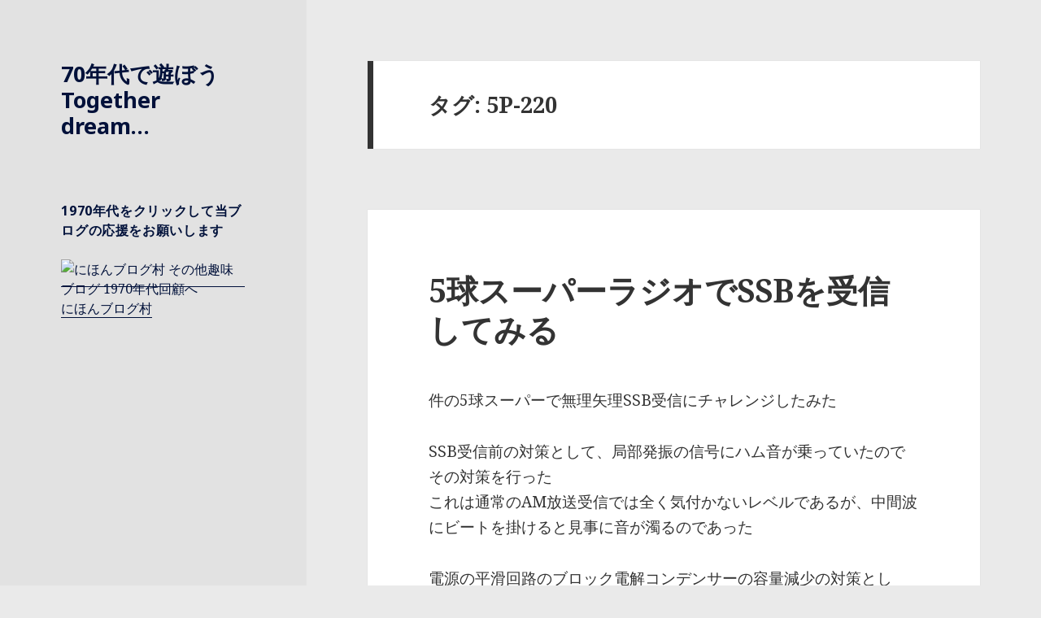

--- FILE ---
content_type: text/html; charset=UTF-8
request_url: https://detector.xsrv.jp/tag/5p-220
body_size: 34963
content:
<!DOCTYPE html>
<html lang="ja" class="no-js">
<head>
	<meta charset="UTF-8">
	<meta name="viewport" content="width=device-width">
	<link rel="profile" href="http://gmpg.org/xfn/11">
	<link rel="pingback" href="https://detector.xsrv.jp/xmlrpc.php">
	<!--[if lt IE 9]>
	<script src="https://detector.xsrv.jp/wp-content/themes/twentyfifteen/js/html5.js"></script>
	<![endif]-->
	<script>(function(html){html.className = html.className.replace(/\bno-js\b/,'js')})(document.documentElement);</script>
<title>5P-220 &#8211; 70年代で遊ぼう Together dream…</title>
<meta name='robots' content='max-image-preview:large' />
<link rel='dns-prefetch' href='//www.googletagmanager.com' />
<link rel='dns-prefetch' href='//fonts.googleapis.com' />
<link rel='dns-prefetch' href='//pagead2.googlesyndication.com' />
<link rel="alternate" type="application/rss+xml" title="70年代で遊ぼう Together dream… &raquo; フィード" href="https://detector.xsrv.jp/feed" />
<link rel="alternate" type="application/rss+xml" title="70年代で遊ぼう Together dream… &raquo; コメントフィード" href="https://detector.xsrv.jp/comments/feed" />
<link rel="alternate" type="application/rss+xml" title="70年代で遊ぼう Together dream… &raquo; 5P-220 タグのフィード" href="https://detector.xsrv.jp/tag/5p-220/feed" />
<script type="text/javascript">
window._wpemojiSettings = {"baseUrl":"https:\/\/s.w.org\/images\/core\/emoji\/14.0.0\/72x72\/","ext":".png","svgUrl":"https:\/\/s.w.org\/images\/core\/emoji\/14.0.0\/svg\/","svgExt":".svg","source":{"concatemoji":"https:\/\/detector.xsrv.jp\/wp-includes\/js\/wp-emoji-release.min.js?ver=6.2.8"}};
/*! This file is auto-generated */
!function(e,a,t){var n,r,o,i=a.createElement("canvas"),p=i.getContext&&i.getContext("2d");function s(e,t){p.clearRect(0,0,i.width,i.height),p.fillText(e,0,0);e=i.toDataURL();return p.clearRect(0,0,i.width,i.height),p.fillText(t,0,0),e===i.toDataURL()}function c(e){var t=a.createElement("script");t.src=e,t.defer=t.type="text/javascript",a.getElementsByTagName("head")[0].appendChild(t)}for(o=Array("flag","emoji"),t.supports={everything:!0,everythingExceptFlag:!0},r=0;r<o.length;r++)t.supports[o[r]]=function(e){if(p&&p.fillText)switch(p.textBaseline="top",p.font="600 32px Arial",e){case"flag":return s("\ud83c\udff3\ufe0f\u200d\u26a7\ufe0f","\ud83c\udff3\ufe0f\u200b\u26a7\ufe0f")?!1:!s("\ud83c\uddfa\ud83c\uddf3","\ud83c\uddfa\u200b\ud83c\uddf3")&&!s("\ud83c\udff4\udb40\udc67\udb40\udc62\udb40\udc65\udb40\udc6e\udb40\udc67\udb40\udc7f","\ud83c\udff4\u200b\udb40\udc67\u200b\udb40\udc62\u200b\udb40\udc65\u200b\udb40\udc6e\u200b\udb40\udc67\u200b\udb40\udc7f");case"emoji":return!s("\ud83e\udef1\ud83c\udffb\u200d\ud83e\udef2\ud83c\udfff","\ud83e\udef1\ud83c\udffb\u200b\ud83e\udef2\ud83c\udfff")}return!1}(o[r]),t.supports.everything=t.supports.everything&&t.supports[o[r]],"flag"!==o[r]&&(t.supports.everythingExceptFlag=t.supports.everythingExceptFlag&&t.supports[o[r]]);t.supports.everythingExceptFlag=t.supports.everythingExceptFlag&&!t.supports.flag,t.DOMReady=!1,t.readyCallback=function(){t.DOMReady=!0},t.supports.everything||(n=function(){t.readyCallback()},a.addEventListener?(a.addEventListener("DOMContentLoaded",n,!1),e.addEventListener("load",n,!1)):(e.attachEvent("onload",n),a.attachEvent("onreadystatechange",function(){"complete"===a.readyState&&t.readyCallback()})),(e=t.source||{}).concatemoji?c(e.concatemoji):e.wpemoji&&e.twemoji&&(c(e.twemoji),c(e.wpemoji)))}(window,document,window._wpemojiSettings);
</script>
<style type="text/css">
img.wp-smiley,
img.emoji {
	display: inline !important;
	border: none !important;
	box-shadow: none !important;
	height: 1em !important;
	width: 1em !important;
	margin: 0 0.07em !important;
	vertical-align: -0.1em !important;
	background: none !important;
	padding: 0 !important;
}
</style>
	<link rel='stylesheet' id='wp-block-library-css' href='https://detector.xsrv.jp/wp-includes/css/dist/block-library/style.min.css?ver=6.2.8' type='text/css' media='all' />
<link rel='stylesheet' id='classic-theme-styles-css' href='https://detector.xsrv.jp/wp-includes/css/classic-themes.min.css?ver=6.2.8' type='text/css' media='all' />
<style id='global-styles-inline-css' type='text/css'>
body{--wp--preset--color--black: #000000;--wp--preset--color--cyan-bluish-gray: #abb8c3;--wp--preset--color--white: #ffffff;--wp--preset--color--pale-pink: #f78da7;--wp--preset--color--vivid-red: #cf2e2e;--wp--preset--color--luminous-vivid-orange: #ff6900;--wp--preset--color--luminous-vivid-amber: #fcb900;--wp--preset--color--light-green-cyan: #7bdcb5;--wp--preset--color--vivid-green-cyan: #00d084;--wp--preset--color--pale-cyan-blue: #8ed1fc;--wp--preset--color--vivid-cyan-blue: #0693e3;--wp--preset--color--vivid-purple: #9b51e0;--wp--preset--gradient--vivid-cyan-blue-to-vivid-purple: linear-gradient(135deg,rgba(6,147,227,1) 0%,rgb(155,81,224) 100%);--wp--preset--gradient--light-green-cyan-to-vivid-green-cyan: linear-gradient(135deg,rgb(122,220,180) 0%,rgb(0,208,130) 100%);--wp--preset--gradient--luminous-vivid-amber-to-luminous-vivid-orange: linear-gradient(135deg,rgba(252,185,0,1) 0%,rgba(255,105,0,1) 100%);--wp--preset--gradient--luminous-vivid-orange-to-vivid-red: linear-gradient(135deg,rgba(255,105,0,1) 0%,rgb(207,46,46) 100%);--wp--preset--gradient--very-light-gray-to-cyan-bluish-gray: linear-gradient(135deg,rgb(238,238,238) 0%,rgb(169,184,195) 100%);--wp--preset--gradient--cool-to-warm-spectrum: linear-gradient(135deg,rgb(74,234,220) 0%,rgb(151,120,209) 20%,rgb(207,42,186) 40%,rgb(238,44,130) 60%,rgb(251,105,98) 80%,rgb(254,248,76) 100%);--wp--preset--gradient--blush-light-purple: linear-gradient(135deg,rgb(255,206,236) 0%,rgb(152,150,240) 100%);--wp--preset--gradient--blush-bordeaux: linear-gradient(135deg,rgb(254,205,165) 0%,rgb(254,45,45) 50%,rgb(107,0,62) 100%);--wp--preset--gradient--luminous-dusk: linear-gradient(135deg,rgb(255,203,112) 0%,rgb(199,81,192) 50%,rgb(65,88,208) 100%);--wp--preset--gradient--pale-ocean: linear-gradient(135deg,rgb(255,245,203) 0%,rgb(182,227,212) 50%,rgb(51,167,181) 100%);--wp--preset--gradient--electric-grass: linear-gradient(135deg,rgb(202,248,128) 0%,rgb(113,206,126) 100%);--wp--preset--gradient--midnight: linear-gradient(135deg,rgb(2,3,129) 0%,rgb(40,116,252) 100%);--wp--preset--duotone--dark-grayscale: url('#wp-duotone-dark-grayscale');--wp--preset--duotone--grayscale: url('#wp-duotone-grayscale');--wp--preset--duotone--purple-yellow: url('#wp-duotone-purple-yellow');--wp--preset--duotone--blue-red: url('#wp-duotone-blue-red');--wp--preset--duotone--midnight: url('#wp-duotone-midnight');--wp--preset--duotone--magenta-yellow: url('#wp-duotone-magenta-yellow');--wp--preset--duotone--purple-green: url('#wp-duotone-purple-green');--wp--preset--duotone--blue-orange: url('#wp-duotone-blue-orange');--wp--preset--font-size--small: 13px;--wp--preset--font-size--medium: 20px;--wp--preset--font-size--large: 36px;--wp--preset--font-size--x-large: 42px;--wp--preset--spacing--20: 0.44rem;--wp--preset--spacing--30: 0.67rem;--wp--preset--spacing--40: 1rem;--wp--preset--spacing--50: 1.5rem;--wp--preset--spacing--60: 2.25rem;--wp--preset--spacing--70: 3.38rem;--wp--preset--spacing--80: 5.06rem;--wp--preset--shadow--natural: 6px 6px 9px rgba(0, 0, 0, 0.2);--wp--preset--shadow--deep: 12px 12px 50px rgba(0, 0, 0, 0.4);--wp--preset--shadow--sharp: 6px 6px 0px rgba(0, 0, 0, 0.2);--wp--preset--shadow--outlined: 6px 6px 0px -3px rgba(255, 255, 255, 1), 6px 6px rgba(0, 0, 0, 1);--wp--preset--shadow--crisp: 6px 6px 0px rgba(0, 0, 0, 1);}:where(.is-layout-flex){gap: 0.5em;}body .is-layout-flow > .alignleft{float: left;margin-inline-start: 0;margin-inline-end: 2em;}body .is-layout-flow > .alignright{float: right;margin-inline-start: 2em;margin-inline-end: 0;}body .is-layout-flow > .aligncenter{margin-left: auto !important;margin-right: auto !important;}body .is-layout-constrained > .alignleft{float: left;margin-inline-start: 0;margin-inline-end: 2em;}body .is-layout-constrained > .alignright{float: right;margin-inline-start: 2em;margin-inline-end: 0;}body .is-layout-constrained > .aligncenter{margin-left: auto !important;margin-right: auto !important;}body .is-layout-constrained > :where(:not(.alignleft):not(.alignright):not(.alignfull)){max-width: var(--wp--style--global--content-size);margin-left: auto !important;margin-right: auto !important;}body .is-layout-constrained > .alignwide{max-width: var(--wp--style--global--wide-size);}body .is-layout-flex{display: flex;}body .is-layout-flex{flex-wrap: wrap;align-items: center;}body .is-layout-flex > *{margin: 0;}:where(.wp-block-columns.is-layout-flex){gap: 2em;}.has-black-color{color: var(--wp--preset--color--black) !important;}.has-cyan-bluish-gray-color{color: var(--wp--preset--color--cyan-bluish-gray) !important;}.has-white-color{color: var(--wp--preset--color--white) !important;}.has-pale-pink-color{color: var(--wp--preset--color--pale-pink) !important;}.has-vivid-red-color{color: var(--wp--preset--color--vivid-red) !important;}.has-luminous-vivid-orange-color{color: var(--wp--preset--color--luminous-vivid-orange) !important;}.has-luminous-vivid-amber-color{color: var(--wp--preset--color--luminous-vivid-amber) !important;}.has-light-green-cyan-color{color: var(--wp--preset--color--light-green-cyan) !important;}.has-vivid-green-cyan-color{color: var(--wp--preset--color--vivid-green-cyan) !important;}.has-pale-cyan-blue-color{color: var(--wp--preset--color--pale-cyan-blue) !important;}.has-vivid-cyan-blue-color{color: var(--wp--preset--color--vivid-cyan-blue) !important;}.has-vivid-purple-color{color: var(--wp--preset--color--vivid-purple) !important;}.has-black-background-color{background-color: var(--wp--preset--color--black) !important;}.has-cyan-bluish-gray-background-color{background-color: var(--wp--preset--color--cyan-bluish-gray) !important;}.has-white-background-color{background-color: var(--wp--preset--color--white) !important;}.has-pale-pink-background-color{background-color: var(--wp--preset--color--pale-pink) !important;}.has-vivid-red-background-color{background-color: var(--wp--preset--color--vivid-red) !important;}.has-luminous-vivid-orange-background-color{background-color: var(--wp--preset--color--luminous-vivid-orange) !important;}.has-luminous-vivid-amber-background-color{background-color: var(--wp--preset--color--luminous-vivid-amber) !important;}.has-light-green-cyan-background-color{background-color: var(--wp--preset--color--light-green-cyan) !important;}.has-vivid-green-cyan-background-color{background-color: var(--wp--preset--color--vivid-green-cyan) !important;}.has-pale-cyan-blue-background-color{background-color: var(--wp--preset--color--pale-cyan-blue) !important;}.has-vivid-cyan-blue-background-color{background-color: var(--wp--preset--color--vivid-cyan-blue) !important;}.has-vivid-purple-background-color{background-color: var(--wp--preset--color--vivid-purple) !important;}.has-black-border-color{border-color: var(--wp--preset--color--black) !important;}.has-cyan-bluish-gray-border-color{border-color: var(--wp--preset--color--cyan-bluish-gray) !important;}.has-white-border-color{border-color: var(--wp--preset--color--white) !important;}.has-pale-pink-border-color{border-color: var(--wp--preset--color--pale-pink) !important;}.has-vivid-red-border-color{border-color: var(--wp--preset--color--vivid-red) !important;}.has-luminous-vivid-orange-border-color{border-color: var(--wp--preset--color--luminous-vivid-orange) !important;}.has-luminous-vivid-amber-border-color{border-color: var(--wp--preset--color--luminous-vivid-amber) !important;}.has-light-green-cyan-border-color{border-color: var(--wp--preset--color--light-green-cyan) !important;}.has-vivid-green-cyan-border-color{border-color: var(--wp--preset--color--vivid-green-cyan) !important;}.has-pale-cyan-blue-border-color{border-color: var(--wp--preset--color--pale-cyan-blue) !important;}.has-vivid-cyan-blue-border-color{border-color: var(--wp--preset--color--vivid-cyan-blue) !important;}.has-vivid-purple-border-color{border-color: var(--wp--preset--color--vivid-purple) !important;}.has-vivid-cyan-blue-to-vivid-purple-gradient-background{background: var(--wp--preset--gradient--vivid-cyan-blue-to-vivid-purple) !important;}.has-light-green-cyan-to-vivid-green-cyan-gradient-background{background: var(--wp--preset--gradient--light-green-cyan-to-vivid-green-cyan) !important;}.has-luminous-vivid-amber-to-luminous-vivid-orange-gradient-background{background: var(--wp--preset--gradient--luminous-vivid-amber-to-luminous-vivid-orange) !important;}.has-luminous-vivid-orange-to-vivid-red-gradient-background{background: var(--wp--preset--gradient--luminous-vivid-orange-to-vivid-red) !important;}.has-very-light-gray-to-cyan-bluish-gray-gradient-background{background: var(--wp--preset--gradient--very-light-gray-to-cyan-bluish-gray) !important;}.has-cool-to-warm-spectrum-gradient-background{background: var(--wp--preset--gradient--cool-to-warm-spectrum) !important;}.has-blush-light-purple-gradient-background{background: var(--wp--preset--gradient--blush-light-purple) !important;}.has-blush-bordeaux-gradient-background{background: var(--wp--preset--gradient--blush-bordeaux) !important;}.has-luminous-dusk-gradient-background{background: var(--wp--preset--gradient--luminous-dusk) !important;}.has-pale-ocean-gradient-background{background: var(--wp--preset--gradient--pale-ocean) !important;}.has-electric-grass-gradient-background{background: var(--wp--preset--gradient--electric-grass) !important;}.has-midnight-gradient-background{background: var(--wp--preset--gradient--midnight) !important;}.has-small-font-size{font-size: var(--wp--preset--font-size--small) !important;}.has-medium-font-size{font-size: var(--wp--preset--font-size--medium) !important;}.has-large-font-size{font-size: var(--wp--preset--font-size--large) !important;}.has-x-large-font-size{font-size: var(--wp--preset--font-size--x-large) !important;}
.wp-block-navigation a:where(:not(.wp-element-button)){color: inherit;}
:where(.wp-block-columns.is-layout-flex){gap: 2em;}
.wp-block-pullquote{font-size: 1.5em;line-height: 1.6;}
</style>
<link rel='stylesheet' id='twentyfifteen-fonts-css' href='https://fonts.googleapis.com/css?family=Noto+Sans%3A400italic%2C700italic%2C400%2C700%7CNoto+Serif%3A400italic%2C700italic%2C400%2C700%7CInconsolata%3A400%2C700&#038;subset=latin%2Clatin-ext' type='text/css' media='all' />
<link rel='stylesheet' id='genericons-css' href='https://detector.xsrv.jp/wp-content/themes/twentyfifteen/genericons/genericons.css?ver=3.2' type='text/css' media='all' />
<link rel='stylesheet' id='twentyfifteen-style-css' href='https://detector.xsrv.jp/wp-content/themes/twentyfifteen/style.css?ver=6.2.8' type='text/css' media='all' />
<style id='twentyfifteen-style-inline-css' type='text/css'>

		/* Custom Header Background Color */
		body:before,
		.site-header {
			background-color: #e2e2e2;
		}

		@media screen and (min-width: 59.6875em) {
			.site-header,
			.secondary {
				background-color: transparent;
			}

			.widget button,
			.widget input[type="button"],
			.widget input[type="reset"],
			.widget input[type="submit"],
			.widget_calendar tbody a,
			.widget_calendar tbody a:hover,
			.widget_calendar tbody a:focus {
				color: #e2e2e2;
			}
		}
	

		/* Custom Sidebar Text Color */
		.site-title a,
		.site-description,
		.secondary-toggle:before {
			color: #00113a;
		}

		.site-title a:hover,
		.site-title a:focus {
			color: #00113a; /* Fallback for IE7 and IE8 */
			color: rgba( 0, 17, 58, 0.7);
		}

		.secondary-toggle {
			border-color: #00113a; /* Fallback for IE7 and IE8 */
			border-color: rgba( 0, 17, 58, 0.1);
		}

		.secondary-toggle:hover,
		.secondary-toggle:focus {
			border-color: #00113a; /* Fallback for IE7 and IE8 */
			border-color: rgba( 0, 17, 58, 0.3);
		}

		.site-title a {
			outline-color: #00113a; /* Fallback for IE7 and IE8 */
			outline-color: rgba( 0, 17, 58, 0.3);
		}

		@media screen and (min-width: 59.6875em) {
			.secondary a,
			.dropdown-toggle:after,
			.widget-title,
			.widget blockquote cite,
			.widget blockquote small {
				color: #00113a;
			}

			.widget button,
			.widget input[type="button"],
			.widget input[type="reset"],
			.widget input[type="submit"],
			.widget_calendar tbody a {
				background-color: #00113a;
			}

			.textwidget a {
				border-color: #00113a;
			}

			.secondary a:hover,
			.secondary a:focus,
			.main-navigation .menu-item-description,
			.widget,
			.widget blockquote,
			.widget .wp-caption-text,
			.widget .gallery-caption {
				color: rgba( 0, 17, 58, 0.7);
			}

			.widget button:hover,
			.widget button:focus,
			.widget input[type="button"]:hover,
			.widget input[type="button"]:focus,
			.widget input[type="reset"]:hover,
			.widget input[type="reset"]:focus,
			.widget input[type="submit"]:hover,
			.widget input[type="submit"]:focus,
			.widget_calendar tbody a:hover,
			.widget_calendar tbody a:focus {
				background-color: rgba( 0, 17, 58, 0.7);
			}

			.widget blockquote {
				border-color: rgba( 0, 17, 58, 0.7);
			}

			.main-navigation ul,
			.main-navigation li,
			.secondary-toggle,
			.widget input,
			.widget textarea,
			.widget table,
			.widget th,
			.widget td,
			.widget pre,
			.widget li,
			.widget_categories .children,
			.widget_nav_menu .sub-menu,
			.widget_pages .children,
			.widget abbr[title] {
				border-color: rgba( 0, 17, 58, 0.1);
			}

			.dropdown-toggle:hover,
			.dropdown-toggle:focus,
			.widget hr {
				background-color: rgba( 0, 17, 58, 0.1);
			}

			.widget input:focus,
			.widget textarea:focus {
				border-color: rgba( 0, 17, 58, 0.3);
			}

			.sidebar a:focus,
			.dropdown-toggle:focus {
				outline-color: rgba( 0, 17, 58, 0.3);
			}
		}
	
</style>
<!--[if lt IE 9]>
<link rel='stylesheet' id='twentyfifteen-ie-css' href='https://detector.xsrv.jp/wp-content/themes/twentyfifteen/css/ie.css?ver=20141010' type='text/css' media='all' />
<![endif]-->
<!--[if lt IE 8]>
<link rel='stylesheet' id='twentyfifteen-ie7-css' href='https://detector.xsrv.jp/wp-content/themes/twentyfifteen/css/ie7.css?ver=20141010' type='text/css' media='all' />
<![endif]-->
<script type='text/javascript' src='https://detector.xsrv.jp/wp-includes/js/jquery/jquery.min.js?ver=3.6.4' id='jquery-core-js'></script>
<script type='text/javascript' src='https://detector.xsrv.jp/wp-includes/js/jquery/jquery-migrate.min.js?ver=3.4.0' id='jquery-migrate-js'></script>

<!-- Google アナリティクス スニペット (Site Kit が追加) -->
<script type='text/javascript' src='https://www.googletagmanager.com/gtag/js?id=G-BBEJ79Y8DS' id='google_gtagjs-js' async></script>
<script type='text/javascript' id='google_gtagjs-js-after'>
window.dataLayer = window.dataLayer || [];function gtag(){dataLayer.push(arguments);}
gtag('set', 'linker', {"domains":["detector.xsrv.jp"]} );
gtag("js", new Date());
gtag("set", "developer_id.dZTNiMT", true);
gtag("config", "G-BBEJ79Y8DS");
</script>

<!-- (ここまで) Google アナリティクス スニペット (Site Kit が追加) -->
<link rel="https://api.w.org/" href="https://detector.xsrv.jp/wp-json/" /><link rel="alternate" type="application/json" href="https://detector.xsrv.jp/wp-json/wp/v2/tags/387" /><link rel="EditURI" type="application/rsd+xml" title="RSD" href="https://detector.xsrv.jp/xmlrpc.php?rsd" />
<link rel="wlwmanifest" type="application/wlwmanifest+xml" href="https://detector.xsrv.jp/wp-includes/wlwmanifest.xml" />
<meta name="generator" content="WordPress 6.2.8" />
<meta name="generator" content="Site Kit by Google 1.105.0" />
<!-- Google AdSense スニペット (Site Kit が追加) -->
<meta name="google-adsense-platform-account" content="ca-host-pub-2644536267352236">
<meta name="google-adsense-platform-domain" content="sitekit.withgoogle.com">
<!-- (ここまで) Google AdSense スニペット (Site Kit が追加) -->
<style type="text/css">.recentcomments a{display:inline !important;padding:0 !important;margin:0 !important;}</style><style type="text/css">.broken_link, a.broken_link {
	text-decoration: line-through;
}</style><style type="text/css" id="custom-background-css">
body.custom-background { background-color: #eaeaea; }
</style>
	
<!-- Google AdSense スニペット (Site Kit が追加) -->
<script async="async" src="https://pagead2.googlesyndication.com/pagead/js/adsbygoogle.js?client=ca-pub-2932608404131001&amp;host=ca-host-pub-2644536267352236" crossorigin="anonymous" type="text/javascript"></script>

<!-- (ここまで) Google AdSense スニペット (Site Kit が追加) -->

<!-- Google タグ マネージャー スニペット (Site Kit が追加) -->
<script type="text/javascript">
			( function( w, d, s, l, i ) {
				w[l] = w[l] || [];
				w[l].push( {'gtm.start': new Date().getTime(), event: 'gtm.js'} );
				var f = d.getElementsByTagName( s )[0],
					j = d.createElement( s ), dl = l != 'dataLayer' ? '&l=' + l : '';
				j.async = true;
				j.src = 'https://www.googletagmanager.com/gtm.js?id=' + i + dl;
				f.parentNode.insertBefore( j, f );
			} )( window, document, 'script', 'dataLayer', 'GTM-MTH59WM' );
			
</script>

<!-- (ここまで) Google タグ マネージャー スニペット (Site Kit が追加) -->
<meta data-pso-pv="1.2.1" data-pso-pt="archive" data-pso-th="478ea5958fdf3cdfeceea781883d50de"><script async src="//pagead2.googlesyndication.com/pagead/js/adsbygoogle.js"></script><script pagespeed_no_defer="" data-pso-version="20170403_083938">window.dynamicgoogletags={config:[]};dynamicgoogletags.config=["ca-pub-2932608404131001",[[[["ASIDE",null,"text-2",[]],["10px","60px",1],3,[0],"9274577977",0,null,null,7],[["TABLE",null,"wp-calendar",[]],["10px","18px",1],3,[0],"2664797976",0,null,null,9],[["ARTICLE",0,null,[],-1],["10px","24px",0],3,[0],"4141531172",0,null,null,9]]],[[[[null,[[20,20]],null,34,1,1]],[[["BODY",0,null,[]],["10px","10px",1],1,[4],null,0,null,null,2],[["BODY",0,null,[]],["10px","10px",1],2,[5],null,0,null,null,2],[["HEADER",0,null,[]],["10px","10px",1],3,[2],null,0,null,null,5],[["NAV",0,null,[]],["10px","10px",1],0,[3],null,0,null,null,7],[["NAV",0,null,[]],["10px","10px",1],3,[5],null,0,null,null,7],[["DIV",null,null,["nav-links"]],["10px","10px",1],0,[3],null,0,null,null,8],[["DIV",null,null,["nav-links"]],["10px","10px",1],3,[5],null,0,null,null,8],[["DIV",null,null,["site-info"]],["10px","10px",1],0,[5],null,0,null,null,5],[["DIV",null,null,["site-info"]],["10px","10px",1],3,[5],null,0,null,null,5],[["ARTICLE",0,null,[],1],["10px","24px",0],0,[0],null,0,null,null,9],[["ARTICLE",0,null,[],2],["10px","24px",0],0,[0],null,0,null,null,9],[["ARTICLE",0,null,[],-1],["10px","24px",0],3,[0],null,0,null,null,9],[["ARTICLE",1,null,[],1],["10px","24px",0],0,[0],null,0,null,null,9],[["ARTICLE",1,null,[],2],["10px","24px",0],0,[0],null,0,null,null,9],[["ARTICLE",1,null,[],-1],["10px","24px",0],3,[0],null,0,null,null,9],[["ARTICLE",2,null,[],1],["10px","24px",0],0,[0],null,0,null,null,9],[["ARTICLE",2,null,[],2],["10px","24px",0],0,[0],null,0,null,null,9],[["ARTICLE",2,null,[],-1],["10px","24px",0],3,[0],null,0,null,null,9],[["DIV",null,null,["site-branding"]],["10px","10px",1],2,[1],null,0,null,null,6],[["ARTICLE",0,null,[],3],["10px","24px",0],0,[0],null,0,null,null,9],[["ARTICLE",1,null,[],3],["10px","10px",0],0,[0],null,0],[["ARTICLE",2,null,[],3],["10px","24px",0],0,[0],null,0,null,null,9]],["1334338778","2811071970","4287805171","5764538373","7241271577"],["ARTICLE",null,null,[]],"20170214_040801"]],"WordPressArchive","3502402774",null,0.01,null,[null,1494906108807],0.01,0,null,null,"http://detector.xsrv.jp"];(function(){var h=this,aa=function(a){var b=typeof a;if("object"==b)if(a){if(a instanceof Array)return"array";if(a instanceof Object)return b;var c=Object.prototype.toString.call(a);if("[object Window]"==c)return"object";if("[object Array]"==c||"number"==typeof a.length&&"undefined"!=typeof a.splice&&"undefined"!=typeof a.propertyIsEnumerable&&!a.propertyIsEnumerable("splice"))return"array";if("[object Function]"==c||"undefined"!=typeof a.call&&"undefined"!=typeof a.propertyIsEnumerable&&!a.propertyIsEnumerable("call"))return"function"}else return"null";
else if("function"==b&&"undefined"==typeof a.call)return"object";return b},p=function(a){return"number"==typeof a},ba=function(a,b){var c=Array.prototype.slice.call(arguments,1);return function(){var b=c.slice();b.push.apply(b,arguments);return a.apply(this,b)}},r=function(a,b){function c(){}c.prototype=b.prototype;a.Ra=b.prototype;a.prototype=new c;a.prototype.constructor=a;a.Ta=function(a,c,f){for(var d=Array(arguments.length-2),e=2;e<arguments.length;e++)d[e-2]=arguments[e];return b.prototype[c].apply(a,
d)}};var ca=String.prototype.trim?function(a){return a.trim()}:function(a){return a.replace(/^[\s\xa0]+|[\s\xa0]+$/g,"")},da=function(a,b){return a<b?-1:a>b?1:0},ea=function(a){return String(a).replace(/\-([a-z])/g,function(a,c){return c.toUpperCase()})};var fa=Array.prototype.forEach?function(a,b,c){Array.prototype.forEach.call(a,b,c)}:function(a,b,c){for(var d=a.length,e="string"==typeof a?a.split(""):a,f=0;f<d;f++)f in e&&b.call(c,e[f],f,a)};var ga=function(a){ga[" "](a);return a};ga[" "]=function(){};var ia=function(a,b){var c=ha;Object.prototype.hasOwnProperty.call(c,a)||(c[a]=b(a))};var t;a:{var ja=h.navigator;if(ja){var ka=ja.userAgent;if(ka){t=ka;break a}}t=""}var v=function(a){return-1!=t.indexOf(a)};var la=v("Opera"),w=v("Trident")||v("MSIE"),ma=v("Edge"),na=v("Gecko")&&!(-1!=t.toLowerCase().indexOf("webkit")&&!v("Edge"))&&!(v("Trident")||v("MSIE"))&&!v("Edge"),oa=-1!=t.toLowerCase().indexOf("webkit")&&!v("Edge"),pa=function(){var a=h.document;return a?a.documentMode:void 0},qa;
a:{var ra="",sa=function(){var a=t;if(na)return/rv\:([^\);]+)(\)|;)/.exec(a);if(ma)return/Edge\/([\d\.]+)/.exec(a);if(w)return/\b(?:MSIE|rv)[: ]([^\);]+)(\)|;)/.exec(a);if(oa)return/WebKit\/(\S+)/.exec(a);if(la)return/(?:Version)[ \/]?(\S+)/.exec(a)}();sa&&(ra=sa?sa[1]:"");if(w){var ta=pa();if(null!=ta&&ta>parseFloat(ra)){qa=String(ta);break a}}qa=ra}
var ua=qa,ha={},va=function(a){ia(a,function(){for(var b=0,c=ca(String(ua)).split("."),d=ca(String(a)).split("."),e=Math.max(c.length,d.length),f=0;0==b&&f<e;f++){var g=c[f]||"",k=d[f]||"";do{g=/(\d*)(\D*)(.*)/.exec(g)||["","","",""];k=/(\d*)(\D*)(.*)/.exec(k)||["","","",""];if(0==g[0].length&&0==k[0].length)break;b=da(0==g[1].length?0:parseInt(g[1],10),0==k[1].length?0:parseInt(k[1],10))||da(0==g[2].length,0==k[2].length)||da(g[2],k[2]);g=g[3];k=k[3]}while(0==b)}return 0<=b})},wa;var xa=h.document;
wa=xa&&w?pa()||("CSS1Compat"==xa.compatMode?parseInt(ua,10):5):void 0;var x=function(){},ya="function"==typeof Uint8Array,z=function(a,b,c){a.a=null;b||(b=[]);a.Va=void 0;a.M=-1;a.l=b;a:{if(a.l.length){b=a.l.length-1;var d=a.l[b];if(d&&"object"==typeof d&&"array"!=aa(d)&&!(ya&&d instanceof Uint8Array)){a.R=b-a.M;a.G=d;break a}}a.R=Number.MAX_VALUE}a.Ua={};if(c)for(b=0;b<c.length;b++)d=c[b],d<a.R?(d+=a.M,a.l[d]=a.l[d]||y):a.G[d]=a.G[d]||y},y=[],A=function(a,b){if(b<a.R){b+=a.M;var c=a.l[b];return c===y?a.l[b]=[]:c}c=a.G[b];return c===y?a.G[b]=[]:c},Aa=function(a){a=
A(za,a);return null==a?a:+a},B=function(a,b,c){b<a.R?a.l[b+a.M]=c:a.G[b]=c},C=function(a,b,c){a.a||(a.a={});if(!a.a[c]){var d=A(a,c);d&&(a.a[c]=new b(d))}return a.a[c]},D=function(a,b,c){a.a||(a.a={});if(!a.a[c]){for(var d=A(a,c),e=[],f=0;f<d.length;f++)e[f]=new b(d[f]);a.a[c]=e}b=a.a[c];b==y&&(b=a.a[c]=[]);return b},Ba=function(a,b,c){a.a||(a.a={});c=c||[];for(var d=[],e=0;e<c.length;e++)d[e]=E(c[e]);a.a[b]=c;B(a,b,d)},Ca=function(a){if(a.a)for(var b in a.a){var c=a.a[b];if("array"==aa(c))for(var d=
0;d<c.length;d++)c[d]&&E(c[d]);else c&&E(c)}},E=function(a){Ca(a);return a.l};x.prototype.toString=function(){Ca(this);return this.l.toString()};var Da=function(a){var b;if("array"==aa(a)){for(var c=Array(a.length),d=0;d<a.length;d++)null!=(b=a[d])&&(c[d]="object"==typeof b?Da(b):b);return c}if(ya&&a instanceof Uint8Array)return new Uint8Array(a);c={};for(d in a)null!=(b=a[d])&&(c[d]="object"==typeof b?Da(b):b);return c};var Ea=function(a,b){this.events=[];this.Ga=b||h;var c=null;b&&(b.google_js_reporting_queue=b.google_js_reporting_queue||[],this.events=b.google_js_reporting_queue,c=b.google_measure_js_timing);this.ia=null!=c?c:Math.random()<a};Ea.prototype.disable=function(){fa(this.events,this.ya,this);this.events.length=0;this.ia=!1};Ea.prototype.ya=function(a){var b=this.Ga.performance;a&&b&&b.clearMarks&&(b.clearMarks("goog_"+a.uniqueId+"_start"),b.clearMarks("goog_"+a.uniqueId+"_end"))};var Fa=function(){var a=!1;try{var b=Object.defineProperty({},"passive",{get:function(){a=!0}});h.addEventListener("test",null,b)}catch(c){}return a}();var Ha=function(){var a=Ga;try{var b;if(b=!!a&&null!=a.location.href)a:{try{ga(a.foo);b=!0;break a}catch(c){}b=!1}return b}catch(c){return!1}},Ia=function(a,b){for(var c in a)Object.prototype.hasOwnProperty.call(a,c)&&b.call(void 0,a[c],c,a)};var Ja=function(a,b,c,d,e){this.la=c||4E3;this.H=a||"&";this.wa=b||",$";this.T=void 0!==d?d:"trn";this.Sa=e||null;this.va=!1;this.V={};this.Ja=0;this.L=[]},Ma=function(a,b,c,d){b=b+"//"+c+d;var e=Ka(a)-d.length-0;if(0>e)return"";a.L.sort(function(a,b){return a-b});d=null;c="";for(var f=0;f<a.L.length;f++)for(var g=a.L[f],k=a.V[g],m=0;m<k.length;m++){if(!e){d=null==d?g:d;break}var l=La(k[m],a.H,a.wa);if(l){l=c+l;if(e>=l.length){e-=l.length;b+=l;c=a.H;break}else a.va&&(c=e,l[c-1]==a.H&&--c,b+=l.substr(0,
c),c=a.H,e=0);d=null==d?g:d}}f="";a.T&&null!=d&&(f=c+a.T+"="+(a.Sa||d));return b+f+""},Ka=function(a){if(!a.T)return a.la;var b=1,c;for(c in a.V)b=c.length>b?c.length:b;return a.la-a.T.length-b-a.H.length-1},La=function(a,b,c,d,e){var f=[];Ia(a,function(a,k){(a=Na(a,b,c,d,e))&&f.push(k+"="+a)});return f.join(b)},Na=function(a,b,c,d,e){if(null==a)return"";b=b||"&";c=c||",$";"string"==typeof c&&(c=c.split(""));if(a instanceof Array){if(d=d||0,d<c.length){for(var f=[],g=0;g<a.length;g++)f.push(Na(a[g],
b,c,d+1,e));return f.join(c[d])}}else if("object"==typeof a)return e=e||0,2>e?encodeURIComponent(La(a,b,c,d,e+1)):"...";return encodeURIComponent(String(a))};var Ra=function(a,b,c,d){var e=Pa;if((c?e.Pa:Math.random())<(d||e.za))try{var f;b instanceof Ja?f=b:(f=new Ja,Ia(b,function(a,b){var c=f,d=c.Ja++,e={};e[b]=a;a=[e];c.L.push(d);c.V[d]=a}));var g=Ma(f,e.Ma,e.Ba,e.La+a+"&");g&&Qa(g)}catch(k){}},Qa=function(a){h.google_image_requests||(h.google_image_requests=[]);var b=h.document.createElement("img");b.src=a;h.google_image_requests.push(b)};var Sa;if(!(Sa=!na&&!w)){var Ta;if(Ta=w)Ta=9<=Number(wa);Sa=Ta}Sa||na&&va("1.9.1");w&&va("9");var F=function(a,b,c,d){this.top=a;this.right=b;this.bottom=c;this.left=d};F.prototype.floor=function(){this.top=Math.floor(this.top);this.right=Math.floor(this.right);this.bottom=Math.floor(this.bottom);this.left=Math.floor(this.left);return this};var Ua=document,Va=window;var Wa=!!window.google_async_iframe_id,Ga=Wa&&window.parent||window;var Pa,G;if(Wa&&!Ha()){var Xa="."+Ua.domain;try{for(;2<Xa.split(".").length&&!Ha();)Ua.domain=Xa=Xa.substr(Xa.indexOf(".")+1),Ga=window.parent}catch(a){}Ha()||(Ga=window)}G=Ga;var Ya=new Ea(1,G);Pa=new function(){this.Ma="http:"===Va.location.protocol?"http:":"https:";this.Ba="pagead2.googlesyndication.com";this.La="/pagead/gen_204?id=";this.za=.01;this.Pa=Math.random()};
if("complete"==G.document.readyState)G.google_measure_js_timing||Ya.disable();else if(Ya.ia){var Za=function(){G.google_measure_js_timing||Ya.disable()};G.addEventListener?G.addEventListener("load",Za,Fa?void 0:!1):G.attachEvent&&G.attachEvent("onload",Za)};var H=function(a){this.na={};this.na.c=a;this.o=[];this.u=null;this.v=[];this.ea=0};H.prototype.g=function(a){for(var b=0;b<this.o.length;b++)if(this.o[b]==a)return this;this.o.push(a);return this};var $a=function(a,b){a.u=a.u?a.u:b;return a};H.prototype.C=function(a){for(var b=0;b<this.v.length;b++)if(this.v[b]==a)return this;this.v.push(a);return this};
H.prototype.getData=function(a){var b=this.na,c={},d;for(d in b)c[d]=b[d];0<this.ea&&(c.t=this.ea);c.err=this.o.join();c.warn=this.v.join();if(this.u){c.excp_n=this.u.name;c.excp_m=this.u.message&&this.u.message.substring(0,512);if(b=this.u.stack){d=this.u.stack;try{-1==d.indexOf("")&&(d="\n"+d);for(var e;d!=e;)e=d,d=d.replace(/((https?:\/..*\/)[^\/:]*:\d+(?:.|\n)*)\2/,"$1");b=d.replace(/\n */g,"\n")}catch(f){b=""}}c.excp_s=b}c.w=0<a.innerWidth?a.innerWidth:null;c.h=0<a.innerHeight?a.innerHeight:
null;return c};var bb=function(a,b){ab(a,a.Ea,a.X,b)},ab=function(a,b,c,d){var e=d.u;d=d.getData(a.K);a.Ha?(d.type=b,a.K.console.log(d),e&&a.K.console.error(e)):0<c&&(d.r=c,Ra(b,d,"jserror"!=b,c))};var I=function(a){return a.dynamicgoogletags=a.dynamicgoogletags||{}};var J=function(a){z(this,a,cb)};r(J,x);var cb=[4];J.prototype.getId=function(){return A(this,3)};var K=function(a){z(this,a,null)};r(K,x);var db=function(a){z(this,a,null)};r(db,x);var L=function(a){return C(a,J,1)},fb=function(a){z(this,a,eb)};r(fb,x);var eb=[1];fb.prototype.i=function(){return D(this,db,1)};fb.prototype.pa=function(a){Ba(this,1,a)};var M=function(a){z(this,a,gb)};r(M,x);var gb=[2];M.prototype.ka=function(){return A(this,3)};M.prototype.qa=function(a){B(this,3,a)};var hb=function(a){z(this,a,null)};r(hb,x);var N=function(a){z(this,a,ib)};r(N,x);var ib=[1,2,3];N.prototype.i=function(){return D(this,db,2)};
N.prototype.pa=function(a){Ba(this,2,a)};var O=function(a){z(this,a,jb)};r(O,x);var jb=[3];O.prototype.A=function(){return A(this,1)};O.prototype.D=function(){return C(this,fb,2)};O.prototype.O=function(){return A(this,4)};O.prototype.ka=function(){return A(this,5)};O.prototype.qa=function(a){B(this,5,a)};O.prototype.N=function(){return C(this,kb,9)};var kb=function(a){z(this,a,null)};r(kb,x);var lb=function(a){this.m=a;this.sa=[]};lb.prototype.f=function(){return 0<D(this.m,N,3).length?D(this.m,N,3)[0]:null};var mb=function(a){var b=["adsbygoogle-placeholder"];a=a.className?a.className.split(/\s+/):[];for(var c={},d=0;d<a.length;++d)c[a[d]]=!0;for(d=0;d<b.length;++d)if(!c[b[d]])return!1;return!0};var nb=function(a,b){for(var c=0;c<b.length;c++){var d=b[c],e=ea(d.Wa);a[e]=d.value}},qb=function(a,b){var c=ob;b.setAttribute("data-adsbygoogle-status","reserved");b={element:b};(c=c&&c.Na)&&(b.params=c);pb(a).push(b)},pb=function(a){return a.adsbygoogle=a.adsbygoogle||[]};var rb=function(a,b){if(!a)return!1;a=b.getComputedStyle?b.getComputedStyle(a,null):a.currentStyle;if(!a)return!1;a=a.cssFloat||a.styleFloat;return"left"==a||"right"==a},sb=function(a){for(a=a.previousSibling;a&&1!=a.nodeType;)a=a.previousSibling;return a?a:null},tb=function(a){return!!a.nextSibling||!!a.parentNode&&tb(a.parentNode)};var ub=function(a,b){var c=a.length;if(null!=c)for(var d=0;d<c;d++)b.call(void 0,a[d],d)};var vb=function(a,b,c,d){this.ma=a;this.$=b;this.aa=c;this.P=d};vb.prototype.query=function(a){var b=[];try{b=a.querySelectorAll(this.ma)}catch(f){}if(!b.length)return[];a=b;b=a.length;if(0<b){for(var c=Array(b),d=0;d<b;d++)c[d]=a[d];a=c}else a=[];a=wb(this,a);p(this.$)&&(b=this.$,0>b&&(b+=a.length),a=0<=b&&b<a.length?[a[b]]:[]);if(p(this.aa)){b=[];for(c=0;c<a.length;c++){var d=xb(a[c]),e=this.aa;0>e&&(e+=d.length);0<=e&&e<d.length&&b.push(d[e])}a=b}return a};
vb.prototype.toString=function(){return JSON.stringify({nativeQuery:this.ma,occurrenceIndex:this.$,paragraphIndex:this.aa,ignoreMode:this.P})};
var wb=function(a,b){if(null==a.P)return b;switch(a.P){case 1:return b.slice(1);case 2:return b.slice(0,b.length-1);case 3:return b.slice(1,b.length-1);case 0:return b;default:throw Error("Unknown ignore mode: "+a.P);}},xb=function(a){var b=[];ub(a.getElementsByTagName("p"),function(a){100<=yb(a)&&b.push(a)});return b},yb=function(a){if(3==a.nodeType)return a.length;if(1!=a.nodeType||"SCRIPT"==a.tagName)return 0;var b=0;ub(a.childNodes,function(a){b+=yb(a)});return b},zb=function(a){return 0==a.length||
isNaN(a[0])?a:"\\"+(30+parseInt(a[0],10))+" "+a.substring(1)};var Ab=function(a,b){var c=0,d=A(a,6);if(void 0!==d)switch(d){case 0:c=1;break;case 1:c=2;break;case 2:c=3}var d=null,e=A(a,7);if(A(a,1)||a.getId()||0<A(a,4).length){var f=a.getId(),g=A(a,1),e=A(a,4),d=A(a,2);a=A(a,5);var k="";g&&(k+=g);f&&(k+="#"+zb(f));if(e)for(f=0;f<e.length;f++)k+="."+zb(e[f]);d=(e=k)?new vb(e,d,a,c):null}else e&&(d=new vb(e,A(a,2),A(a,5),c));return d?d.query(b):[]},Bb=function(a,b){if(a==b)return!0;if(!a||!b||A(a,1)!=A(b,1)||A(a,2)!=A(b,2)||a.getId()!=b.getId()||A(a,7)!=A(b,
7)||A(a,5)!=A(b,5)||A(a,6)!=A(b,6))return!1;a=A(a,4);b=A(b,4);if(a||b)if(a&&b&&a.length==b.length)for(var c=0;c<a.length;c++){if(a[c]!=b[c])return!1}else return!1;return!0};var Cb=function(a){a=a.document;return("CSS1Compat"==a.compatMode?a.documentElement:a.body)||{}},Db=function(a){return void 0===a.pageYOffset?(a.document.documentElement||a.document.body.parentNode||a.document.body).scrollTop:a.pageYOffset};var Eb=function(a,b){b=L(b);if(!b)return null;a=Ab(b,a);return 0<a.length?a[0]:null},Gb=function(a,b){b=Fb(a,b,!0);return p(b)&&!(b<=Cb(a).clientHeight)},Hb=function(a,b){return a.body?b-a.body.getBoundingClientRect().top:b},Fb=function(a,b,c){if(!c||!p(A(b,8))){var d=Eb(a.document,b);if(d){var e=null!=C(b,K,2)?A(C(b,K,2),3):void 0;c=a.document.createElement("div");c.className="googlepublisherpluginad";var f=c.style;f.textAlign="center";f.width="100%";f.height="0px";f.clear=e?"both":"none";Ib(c,d,
A(b,3));d=c.getBoundingClientRect().top+Db(a);c.parentNode.removeChild(c);B(b,8,d)}}b=A(b,8);return p(b)?b-Db(a):null},Jb={0:0,1:1,2:2,3:3},Kb={0:"auto",1:"horizontal",2:"vertical",3:"rectangle"},Lb=function(a,b){a.sort(function(a,d){a=Fb(b,a,!0);a=p(a)?a:Number.POSITIVE_INFINITY;d=Fb(b,d,!0);d=p(d)?d:Number.POSITIVE_INFINITY;return a-d})},Ib=function(a,b,c){switch(Jb[c]){case 0:b.parentNode&&b.parentNode.insertBefore(a,b);break;case 3:if(c=b.parentNode){var d=b.nextSibling;if(d&&d.parentNode!=c)for(;d&&
8==d.nodeType;)d=d.nextSibling;c.insertBefore(a,d)}break;case 1:b.insertBefore(a,b.firstChild);break;case 2:b.appendChild(a)}if(1!=b.nodeType?0:"INS"==b.tagName&&mb(b))b.style.display="block"};var ob=new function(){this.ha="googlepublisherpluginad";this.Na={google_tag_origin:"pso"}},P=function(a){this.b=a;this.j=[];this.da=0;this.o=[];this.v=[];this.Y=null;this.oa=!1},Mb=function(a,b){a=C(a.f(),J,4);if(!(a&&b&&A(b,1)==A(a,1)&&b.getId()==a.getId()&&p(A(b,2))&&p(A(b,5))))return!1;a=A(a,4);b=A(b,4);if(a.length!=b.length)return!1;for(var c=0;c<a.length;++c)if(b[c]!=a[c])return!1;return!0},Nb=function(a){var b=p(void 0)?void 0:20,c=a.f(),d=c.i(),e=C(c,J,4);if(!(a.oa||0>=b)&&e&&0!=Ab(e,a.b.document).length){a.oa=
!0;for(var c=[],f=0;f<d.length;++f){var g=d[f],k=L(g);if(Mb(a,k)){var m=A(k,2),k=A(k,5);null!=m&&null!=k&&0<=m&&0<=k&&(!c[m]||A(L(c[m]),5)<k)&&(c[m]=g)}}k=0;d=Ab(e,a.b.document);for(m=0;m<c.length&&k<b;++m){var e=k,f=a,l=d[m],g=c[m],k=b-k,u=f.f().i(),q=0;if(l&&g){l=xb(l).length;switch(A(L(g),6)){case 0:case 1:--l;break;case 2:l-=2}for(var n=A(L(g),5)+1;n<l&&q<k;++n){var Oa=new g.constructor(Da(E(g))),Hc=L(Oa);B(Hc,5,n);u.push(Oa);q++}}q&&f.f().pa(u);k=e+q}}};
P.prototype.g=function(a){for(var b=0;b<this.o.length;++b)if(this.o[b]==a)return;this.o.push(a)};P.prototype.C=function(a){for(var b=0;b<this.v.length;++b)if(this.v[b]==a)return;this.v.push(a)};
var Ob=function(a,b,c){var d=Jb[A(b,3)],e=Eb(a.b.document,b);if(e){var f=L(b)?A(L(b),2):void 0,g;a:{g=a.b;if(null!=f)switch(d){case 0:g=rb(sb(e),g);break a;case 3:g=rb(e,g);break a;case 2:f=e.lastChild;g=rb(f?1==f.nodeType?f:sb(f):null,g);break a}g=!1}if(!g&&(c||2!=d||tb(e))&&(c=1==d||2==d?e:e.parentNode,!c||(1!=c.nodeType?0:"INS"==c.tagName&&mb(c))||!(0>=c.offsetWidth)))a:if(A(b,7))a.C(8);else{b:if(A(b,5))c=A(b,5);else{if(c=Q(a).f())if(c=A(c,3),a.da<c.length){c=c[a.da++];break b}a.g(4);c=null}if(null!=
c){B(b,7,!0);d=[];(g=a.O())&&d.push(g);g=Q(a).sa;for(f=0;f<g.length;++f)d.push(g[f]);p(A(b,9))&&d.push("pso-lv-"+A(b,9));var k=a.b.document;g=a.A();var f=A(b,6),f=null!=f?Kb[f]:f,m=C(b,K,2),l={};m&&(l.ra=A(m,1),l.ga=A(m,2),l.xa=!!A(m,3));var m=c,u=ob,q=k.createElement("div"),n=q.style;n.textAlign="center";n.width="100%";n.height="auto";n.clear=l.xa?"both":"none";l.Ka&&nb(n,l.Ka);k=k.createElement("ins");n=k.style;n.display="block";n.margin="auto";n.backgroundColor="transparent";l.ra&&(n.marginTop=
l.ra);l.ga&&(n.marginBottom=l.ga);l.ta&&nb(n,l.ta);q.appendChild(k);k.setAttribute("data-ad-format",f?f:"auto");if(f=u&&u.ha)q.className=f;k.className="adsbygoogle";k.setAttribute("data-ad-client",g);m&&k.setAttribute("data-ad-slot",m);d.length&&k.setAttribute("data-ad-channel",d.join("+"));Ib(q,e,A(b,3));try{qb(a.b,k)}catch(Oa){A(b,5)!=c&&a.da--;B(b,7,!1);a.C(6);q&&q.parentNode&&q.parentNode.removeChild(q);break a}a.j.push(q)}}}},Pb=function(a,b){for(var c=Number.POSITIVE_INFINITY,d=0;d<a.j.length;++d)var e=
a.j[d].getBoundingClientRect().top,f=a.j[d].getBoundingClientRect().bottom,c=Math.min(c,b<e?e-b:f<b?b-f:0);return c},Q=function(a){a=I(a.b).ps||null;if(!a)throw Error("No placementState");return a},Qb=function(a,b){var c=Q(a).m;if(!c||!c.A())return a.g(5),!1;c=D(c,N,3)[0];return c?A(c,3).length<b?(a.g(4),a.g(5),!1):!0:(a.g(5),!1)};P.prototype.A=function(){return Q(this).m.A()||""};P.prototype.O=function(){return Q(this).m.O()||void 0};P.prototype.D=function(){return Q(this).m.D()||new fb};
P.prototype.f=function(){var a=Q(this).f();if(!a)throw Error("No mConfig");return a};var Rb=function(a){a=A(a.f(),6);return null!=a&&0<a};var Sb=function(){this.I=this.J=this.ba=null};var R=function(a){P.call(this,a)};r(R,P);R.prototype.apply=function(a){var b;(b=Q(this).m)&&b.A()&&b.D()?b=!0:(this.g(5),b=!1);if(b){b=this.D().i();for(var c=0;c<b.length;c++){var d=b[c];A(d,7)||Ob(this,d,a)}}};R.prototype.B=function(){return(0==this.D().i().length||0<this.j.length)&&0==this.o.length};var Tb=function(a){P.call(this,a);if(Qb(this,0)){a=this.D().i();for(var b=this.f().i(),c=0;c<a.length;c++){var d=a[c],e;a:{e=d;var f=b;if(e&&L(e))for(var g=0;g<f.length;g++){var k=f[g];if(A(e,3)==A(k,3)&&Bb(L(e),L(k))){e=k;break a}}e=null}e&&C(e,K,2)&&(e=C(e,K,2),d.a||(d.a={}),f=e?E(e):e,d.a[2]=e,B(d,2,f))}}};r(Tb,R);var Vb=function(a,b){var c=void 0===b.pageXOffset?(b.document.documentElement||b.document.body.parentNode||b.document.body).scrollLeft:b.pageXOffset,d=Db(b);if(a.getBoundingClientRect)return a=a.getBoundingClientRect(),Ub(a)?new F(a.top+d,a.right+c,a.bottom+d,a.left+c):new F(0,0,0,0);b=b.document.createRange();b.selectNodeContents(a);return b.collapsed?new F(0,0,0,0):b.getBoundingClientRect?(a=b.getBoundingClientRect(),Ub(a)?new F(a.top+d,a.right+c,a.bottom+d,a.left+c):new F(0,0,0,0)):new F(0,0,0,
0)},Ub=function(a){return!!a&&p(a.top)&&!isNaN(a.top)&&p(a.right)&&!isNaN(a.right)&&p(a.bottom)&&!isNaN(a.bottom)&&p(a.left)&&!isNaN(a.left)};var $b=function(a){this.K=a;this.Fa=Wb(a);this.ua=S("ins.adsbygoogle",a);this.fa=Xb(a);this.Oa=S("[__lsu_res=reserved]",a);this.U=[];a=Yb(this);for(var b=0;b<a.length;b++)this.U.push(new Zb(a[b]))},Wb=function(a){var b=a.googletag;if(!b||"function"!=typeof b.pubads)return S("div[id^=div-gpt-ad]",a);var c=[];try{for(var d=b.pubads().getSlots(),b=0;b<d.length;b++){var e=d[b].getSlotElementId(),f=a.document.getElementById(e);null!=f&&c.push(f)}}catch(g){Ra("ladd_evt",{ok:0,err:g.toString()},!0,.1)}return c},
Xb=function(a){return S("iframe[id^=aswift_],iframe[id^=google_ads_frame]",a)},S=function(a,b){return Array.prototype.slice.call(b.document.querySelectorAll(a))},Yb=function(a){return[].concat(a.Fa,a.ua,a.fa,a.Oa)},Zb=function(a){this.Ca=a;this.W=null};var T=function(a){P.call(this,a)};r(T,P);T.prototype.apply=function(){};T.prototype.B=function(){var a;if(Rb(this)){a=this.b;var b=Wb(a);a=0<[].concat(b,S("ins.adsbygoogle",a),Xb(a),S("[__lsu_res=reserved]",a)).length}else a=!0;return a};var ac=function(a){P.call(this,a);this.F=null};r(ac,P);
ac.prototype.apply=function(a){if(a&&Qb(this,2)){Nb(this);a=Cb(this.b).clientHeight||640;null==this.F&&(this.F=new $b(this.b));var b=this.F.fa.length;if(!(5<=b)){var b=Math.min(2,5-b),c=this.f().i();Lb(c,this.b);for(var d=0;d<c.length&&this.j.length<b;++d){var e=c[d];if(Gb(this.b,e)){var f=Fb(this.b,e,!0);if(void 0!==f){var g;a:{g=this.F;for(var k=a,m=f,l=0;l<g.U.length;l++){var u=m,q=k,n;n=g.U[l];n.W||(n.W=Vb(n.Ca,g.K));n=n.W;if(n.top-q<u&&u<n.bottom+q){g=!0;break a}}g=!1}g||Pb(this,f)<a||Ob(this,
e,!0)}}}0==this.j.length&&this.C(1)}}};ac.prototype.B=function(){return Rb(this)?0<Yb(this.F).length:!0};var bc=function(a){P.call(this,a);this.Z=!1};r(bc,T);
bc.prototype.apply=function(a){if(a&&!this.Z){var b;a:{var c=this.b.document;b=c.body;if(a&&b){a=this.A();var d=ob,e=c.createElement("div");e.style.display="block";if(d=d&&d.ha)e.className=d;c=c.createElement("ins");c.className="adsbygoogle";c.setAttribute("data-ad-client",a);c.setAttribute("data-reactive-ad-format","1");c.style.display="none";e.appendChild(c);Ib(e,b,2);try{qb(this.b,c)}catch(f){this.C(6);e&&e.parentNode&&e.parentNode.removeChild(e);b=5;break a}this.j.push(e);b=0}else b=4}this.Z=
0==b}};bc.prototype.B=function(){return this.Z&&T.prototype.B.call(this)};var cc=function(a){P.call(this,a);a=Cb(a).clientHeight;this.Aa=.1*a;this.Ia=.75*a};r(cc,P);
cc.prototype.apply=function(a){if(Qb(this,3)&&!this.B()){Nb(this);var b=this.f().i();Lb(b,this.b);var c;c=this.Aa;var d;d=document;d=d.querySelectorAll?d.querySelectorAll("header,#header,#masthead,.header,.site-header"):[];for(var e=d.length,f=0<e?d[0]:null,g=1;g<e;g++)d[g].getBoundingClientRect().top<f.getBoundingClientRect().top&&(f=d[g]);(d=f)&&(d=d.getBoundingClientRect())&&d.top!=d.bottom&&d.left!=d.right&&(c=Math.min(c,Hb(document,d.bottom)));for(d=0;d<b.length&&3>this.j.length;d++){e=b[d];
var f=c,g=this.b.document,k=Fb(this.b,e,!1);!p(k)||Hb(g,k)<f?f=!1:(f=Pb(this,k),f=this.Ia<f);f&&(f=Gb(this.b,e),g=A(e,6)||0,f&&0==g&&B(e,6,3),!f&&a||Ob(this,e,a))}}};cc.prototype.B=function(){return 3==this.j.length};var U={};U[16]=R;U[17]=R;U[19]=T;U[29]=ac;U[33]=T;U[30]=bc;U[28]=cc;U[34]=cc;U[32]=Tb;U[1]=R;U[8]=T;U[11]=R;var dc=[19,29,33,30,16,32,17,34],ec=[16,19,33,30,17,1,6,8,11];var fc=function(a,b){a=a.google_ad_modifications=a.google_ad_modifications||{};(a.ad_channels=a.ad_channels||[]).push(b)};var gc=function(a){return 0>a||99<a?null:10>a?"0"+a:""+a};var hc=function(a,b){a=a.google_ad_modifications=a.google_ad_modifications||{};a=a.loeids=a.loeids||[];for(var c=0;c<b.length;c++)a.push(b[c])};var ic=function(a,b,c){this.ja=a;this.Da=c?c:new kb};ic.prototype.N=function(){return this.Da||new kb};var jc=function(a){if(!p(a))return!1;for(var b=0;b<dc.length;++b)if(a==dc[b])return!1;return!0},oc=function(){var a=V,b=kc,c=lc,d=b.f();if(!d)return mc(16);var e=null,f;a:{var g=D(d,M,1);for(f=0;f<g.length;++f){for(var k=!0,m=0;m<ec.length;++m)A(g[f],4)==ec[m]&&(k=!1);if(k){g=[];0==d.i().length&&g.push("PsoInvalidVariant");0==A(d,3).length&&g.push("PsoNoAdSlotCodes");f=g;break a}}f=[]}g=c.ja;if(0==f.length)a:{e=D(d,M,1);if(p(g))for(f=0;f<e.length;f++)if(k=e[f],U[A(k,4)])for(var m=D(k,hb,2),l=0;l<
m.length;l++){var u=m[l],q=A(u,1),u=A(u,2);if(p(q)&&p(u)&&g>=q&&g<=u){e=k;break a}}e=null}else for(k=0;k<f.length;++k)b.sa.push(f[k]);if(!e){f=D(d,M,1);e={};for(k=0;k<f.length;k++)e[A(f[k],4)]=!0;f=null;e[19]||e[8]?f=19:e[16]||e[1]?f=16:0<d.i().length&&0<A(d,3).length&&e[34]&&(f=34);null!=f?(e=new M,B(e,6,3),B(e,4,f),16!=f&&19!=f&&e.qa("pso-ama-fallback")):e=null}(f=!e)||(!p(g)||800>g?f=!1:820>g?(hc(a,["26835111"]),f=!0):(840>g&&hc(a,["26835112"]),f=!1));if(f)return mc(16);(g=e.ka())&&fc(a,g);g=!0;
A(c.N(),2)&&(Date.now?Date.now():+new Date)<A(c.N(),2)||(fc(a,"pso-ama-exd"),g=!1);A(b.m,11)&&(fc(a,"pso-ama-stl-tmp"),g=!1);g&&fc(a,"pso-ama-elig");2==A(e,6)&&(b=A(e,1),null!=b&&hc(a,[""+b]));if(g&&(2==A(e,6)||1==A(e,6))){d=D(d,M,1);if(null===c.ja)c=[];else{b={};c=[];for(g=0;g<d.length;g++)f=nc(d[g]),null==f||b[f]||(b[f]=!0,c.push(f));b=nc(e);if(null!=b){d=[];b=gc(b);g=!1;if(b)for(f=0;f<c.length;f++)k=gc(c[f]),b==k&&(g=!0),k&&d.push("950"+b+k);g||(d=[]);c=d}else c=[]}hc(a,c)}a=new Sb;a.ba=A(e,5);
a.J=A(e,4);return a},mc=function(a){var b=new Sb;b.J=a;return b},pc=function(a){a=a.google_ad_modifications=a.google_ad_modifications||{};a.remove_ads_by_default=!0;a.ad_whitelist=[{ad_tag_origin:"pso"}];a.ad_blacklist=[];a.space_collapsing="slot"},nc=function(a){var b;switch(A(a,6)){case 1:b=A(a,4);break;case 2:b=A(a,7)}return null!=b?b:null};var qc=function(a){this.document=a};var W=function(a){H.call(this,a)};r(W,H);W.prototype.getData=function(a){var b=W.Ra.getData.call(this,a),c;a:{c=(new qc(a.document)).document.getElementsByTagName("script");for(var d=0;d<c.length;++d)if(c[d].hasAttribute("data-pso-version")){c=c[d].getAttribute("data-pso-version");break a}c=null}b.sv=c;if(d=I(a).ps||null){c=d.m;var d=d.f(),e=b.wpc;b.wpc=null!=e?e:c.A();b.su=A(c,14);b.tn=c.O();b.ev=d&&A(d,5)}if(a=I(a).ss||null)b.s=a.J,b.st=a.ba;return b};var rc=null,sc=!1,vc=function(a){var b=tc,c=uc;b.addEventListener?(a&&b.addEventListener("DOMContentLoaded",a,!1),c&&b.addEventListener("load",c,!1)):b.attachEvent&&c&&b.attachEvent("onload",c)},xc=function(a){p(rc)&&a.clearInterval&&(a.clearInterval(rc),rc=null);sc||wc(a,!1);wc(a,!0)},yc=function(a,b){try{xc(b);var c=I(b).ss||null;if(c&&c.I){var d=c.I,e=d.B(),f=d.o,g=d.v,k=d.Y,m=d.j.length;e||0!=m||f.push(6);for(var l=new W(m),c=0;c<g.length;c++)l.C(g[c]);if(e&&0==f.length&&null===k)ab(a,a.Qa,a.ca,
l);else{for(e=0;e<f.length;e++)l.g(f[e]);bb(a,$a(l,k))}}else bb(a,(new W(0)).g(2))}catch(u){bb(a,$a((new W(0)).g(1),u))}I(b).loaded=!0},wc=function(a,b){b||(sc=!0);if((a=I(a).ss||null)&&a.I){a=a.I;try{a.apply(b)}catch(c){a.g(1),null===a.Y&&(a.Y=c)}}},zc=function(){wc(window,!1)};var X=new function(a){this.Qa="pso_success";this.Ea="pso_failure";this.X=this.ca=.01;this.Ha=!1;this.K=a}(window);
try{var V=window,za,Ac=I(V).config;za=Ac?new O(Ac):null;if(!za)throw Error("No config");var Bc=Aa(10),Cc=Aa(7);X.ca=null!=Bc?Bc:X.ca;X.X=null!=Cc?Cc:X.X;var kc=new lb(za),Dc=kc;I(V).ps=Dc;var Y,lc;if(v("iPad")||v("Android")&&!v("Mobile")||v("Silk")||!(v("iPod")||v("iPhone")||v("Android")||v("IEMobile")))Y=mc(16);else{var Ec,Fc=/^#([^=]*)=(\d+)$/.exec(V.location.hash);if((Ec=Fc&&3==Fc.length&&"pso_strategy"==Fc[1]?+Fc[2]:null)&&U[Ec]){Y=mc(Ec);var Gc=V;jc(Ec)&&pc(Gc)}else{var Ic=V,Jc=kc.m.N(),Z;try{var Kc=
parseInt(Ic.localStorage.getItem("PSO_EXP0"),10);Z=isNaN(Kc)?null:Kc}catch(a){Z=null}if(null==Z){Z=Math.floor(1024*Math.random());var Lc=Z;try{Ic.localStorage.setItem("PSO_EXP0",Lc.toString())}catch(a){}}lc=new ic(Z,0,Jc);Y=oc()}if(1==Y.ba){var Mc=V;jc(Y.J)&&pc(Mc)}}if(!Y)throw Error("No strategyState created!");var Nc=Y;I(V).ss=Nc;var Oc=V,Pc=Y,Qc=Pc.J;if(p(Qc)){var Rc=U[Qc];Qc&&Rc&&(Pc.I=new Rc(Oc))}var tc=V,uc=ba(yc,X,tc),Sc=ba(xc,tc);switch(tc.document.readyState){case "complete":uc();break;case "interactive":Sc();
vc();break;default:var Tc=tc,Uc=pb(Tc);Uc.loaded||(Uc.onload=zc);rc=Tc.setInterval(zc,10);vc(Sc)}}catch(a){bb(X,$a(new W(0),a))};})();
</script>
<script>
  (function(i,s,o,g,r,a,m){i['GoogleAnalyticsObject']=r;i[r]=i[r]||function(){
  (i[r].q=i[r].q||[]).push(arguments)},i[r].l=1*new Date();a=s.createElement(o),
  m=s.getElementsByTagName(o)[0];a.async=1;a.src=g;m.parentNode.insertBefore(a,m)
  })(window,document,'script','https://www.google-analytics.com/analytics.js','ga');

  ga('create', 'UA-66446170-2', 'auto');
  ga('send', 'pageview');

</script>

</head>

<body class="archive tag tag-5p-220 tag-387 custom-background">
<div id="page" class="hfeed site">
	<a class="skip-link screen-reader-text" href="#content">コンテンツへスキップ</a>

	<div id="sidebar" class="sidebar">
		<header id="masthead" class="site-header" role="banner">
			<div class="site-branding">
										<p class="site-title"><a href="https://detector.xsrv.jp/" rel="home">70年代で遊ぼう Together dream…</a></p>
									<button class="secondary-toggle">﻿メニューとウィジェット</button>
			</div><!-- .site-branding -->
		</header><!-- .site-header -->

			<div id="secondary" class="secondary">

		
		
					<div id="widget-area" class="widget-area" role="complementary">
				<aside id="text-2" class="widget widget_text"><h2 class="widget-title">1970年代をクリックして当ブログの応援をお願いします</h2>			<div class="textwidget"><p><a href="http://taste.blogmura.com/1970s/ranking.html" target="_blank" rel="noopener"><img src="http://taste.blogmura.com/1970s/img/1970s80_15_darkgray_3.gif" width="80" height="15" border="0" alt="にほんブログ村 その他趣味ブログ 1970年代回顧へ" /></a><br /><a href="http://taste.blogmura.com/1970s/" target="_blank" rel="noopener">にほんブログ村</a></p>
</div>
		</aside><aside id="text-5" class="widget widget_text"><h2 class="widget-title">GO JA0BZC</h2>			<div class="textwidget"><p><a href="http://mamegoro6.jalbum.net/ja0bzc/">http://mamegoro6.jalbum.net/ja0bzc/</a></p>
</div>
		</aside><aside id="block-4" class="widget widget_block">
<h1 class="wp-block-heading"><a href="http://tsukichan.com" data-type="URL" data-id="http://tsukichan.com"><strong><mark style="background-color:rgba(0, 0, 0, 0)" class="has-inline-color has-vivid-green-cyan-color"></mark></strong></a></h1>
</aside><aside id="block-8" class="widget widget_block">
<h2 class="wp-block-heading"><a href="https://tsukichan.com" data-type="URL" data-id="https://tsukichan.com"><strong><mark>ウレナイ ラヂオ商会</mark></strong></a></h2>
</aside><aside id="block-6" class="widget widget_block widget_text">
<p></p>
</aside><aside id="search-2" class="widget widget_search"><form role="search" method="get" class="search-form" action="https://detector.xsrv.jp/">
				<label>
					<span class="screen-reader-text">検索:</span>
					<input type="search" class="search-field" placeholder="検索&hellip;" value="" name="s" />
				</label>
				<input type="submit" class="search-submit screen-reader-text" value="検索" />
			</form></aside><aside id="categories-2" class="widget widget_categories"><h2 class="widget-title">カテゴリー</h2>
			<ul>
					<li class="cat-item cat-item-172"><a href="https://detector.xsrv.jp/category/ja0bzc">JA0BZC</a> (11)
</li>
	<li class="cat-item cat-item-82"><a href="https://detector.xsrv.jp/category/goods">あると便利なグッズ</a> (29)
<ul class='children'>
	<li class="cat-item cat-item-187"><a href="https://detector.xsrv.jp/category/goods/measuring_instrument">測定器</a> (11)
</li>
	<li class="cat-item cat-item-110"><a href="https://detector.xsrv.jp/category/goods/normal_parts">部品</a> (11)
</li>
</ul>
</li>
	<li class="cat-item cat-item-1"><a href="https://detector.xsrv.jp/category/miscellaneous">よもやま話</a> (38)
</li>
	<li class="cat-item cat-item-3"><a href="https://detector.xsrv.jp/category/vintageelectronics">ビンテージエレクトロニクス</a> (101)
<ul class='children'>
	<li class="cat-item cat-item-111"><a href="https://detector.xsrv.jp/category/vintageelectronics/vintage_measuring-machines">ビンテージな測定器</a> (8)
</li>
	<li class="cat-item cat-item-105"><a href="https://detector.xsrv.jp/category/vintageelectronics/vintage_parts">ビンテージな部品</a> (6)
</li>
	<li class="cat-item cat-item-48"><a href="https://detector.xsrv.jp/category/vintageelectronics/vintage_radios">ビンテージ無線機</a> (71)
	<ul class='children'>
	<li class="cat-item cat-item-116"><a href="https://detector.xsrv.jp/category/vintageelectronics/vintage_radios/vintage_r-4a">DARKE R-4A</a> (8)
</li>
	<li class="cat-item cat-item-226"><a href="https://detector.xsrv.jp/category/vintageelectronics/vintage_radios/ts_520x">TS-520X</a> (10)
</li>
	<li class="cat-item cat-item-196"><a href="https://detector.xsrv.jp/category/vintageelectronics/vintage_radios/vintage_ts-700org">TS-700</a> (6)
</li>
	<li class="cat-item cat-item-131"><a href="https://detector.xsrv.jp/category/vintageelectronics/vintage_radios/vintage_ts-700">TS-700GⅡ</a> (18)
</li>
	<li class="cat-item cat-item-117"><a href="https://detector.xsrv.jp/category/vintageelectronics/vintage_radios/vintage_ft-101e">YAESU FT-101E</a> (14)
</li>
	<li class="cat-item cat-item-133"><a href="https://detector.xsrv.jp/category/vintageelectronics/vintage_radios/vintage_ft-101z">YAESU FT-101Z</a> (5)
</li>
	<li class="cat-item cat-item-47"><a href="https://detector.xsrv.jp/category/vintageelectronics/vintage_radios/direct_read_counter">専用直読周波数カウンタ</a> (3)
</li>
	<li class="cat-item cat-item-323"><a href="https://detector.xsrv.jp/category/vintageelectronics/vintage_radios/others_old_machine">怪しげな古い無線機</a> (12)
		<ul class='children'>
	<li class="cat-item cat-item-390"><a href="https://detector.xsrv.jp/category/vintageelectronics/vintage_radios/others_old_machine/allamericanfive-5p-220">5球スーパーラジオ　5P-220</a> (9)
</li>
		</ul>
</li>
	</ul>
</li>
</ul>
</li>
	<li class="cat-item cat-item-2"><a href="https://detector.xsrv.jp/category/microcontroller">マイクロコントローラ</a> (20)
<ul class='children'>
	<li class="cat-item cat-item-50"><a href="https://detector.xsrv.jp/category/microcontroller/pic">PIC</a> (19)
	<ul class='children'>
	<li class="cat-item cat-item-51"><a href="https://detector.xsrv.jp/category/microcontroller/pic/mplabx">MPLABX</a> (3)
</li>
	</ul>
</li>
</ul>
</li>
	<li class="cat-item cat-item-307"><a href="https://detector.xsrv.jp/category/others_radios">周りに転がっている無線機たち</a> (6)
<ul class='children'>
	<li class="cat-item cat-item-309"><a href="https://detector.xsrv.jp/category/others_radios/c701">C701</a> (1)
</li>
	<li class="cat-item cat-item-327"><a href="https://detector.xsrv.jp/category/others_radios/ft-728">FT-728</a> (1)
</li>
	<li class="cat-item cat-item-308"><a href="https://detector.xsrv.jp/category/others_radios/ft-817nd">FT-817ND</a> (2)
</li>
	<li class="cat-item cat-item-320"><a href="https://detector.xsrv.jp/category/others_radios/r-2000">R-2000</a> (1)
</li>
	<li class="cat-item cat-item-315"><a href="https://detector.xsrv.jp/category/others_radios/ts-430v">TS-430V</a> (1)
</li>
</ul>
</li>
	<li class="cat-item cat-item-53"><a href="https://detector.xsrv.jp/category/make_drc">直読周波数カウンタの制作</a> (19)
<ul class='children'>
	<li class="cat-item cat-item-54"><a href="https://detector.xsrv.jp/category/make_drc/plan_sec">検討編</a> (3)
</li>
	<li class="cat-item cat-item-79"><a href="https://detector.xsrv.jp/category/make_drc/used">活用編</a> (10)
</li>
	<li class="cat-item cat-item-72"><a href="https://detector.xsrv.jp/category/make_drc/design">設計編</a> (6)
</li>
</ul>
</li>
			</ul>

			</aside><aside id="archives-2" class="widget widget_archive"><h2 class="widget-title">アーカイブ</h2>
			<ul>
					<li><a href='https://detector.xsrv.jp/2022/04'>2022年4月</a>&nbsp;(1)</li>
	<li><a href='https://detector.xsrv.jp/2016/06'>2016年6月</a>&nbsp;(3)</li>
	<li><a href='https://detector.xsrv.jp/2016/05'>2016年5月</a>&nbsp;(5)</li>
	<li><a href='https://detector.xsrv.jp/2016/04'>2016年4月</a>&nbsp;(4)</li>
	<li><a href='https://detector.xsrv.jp/2016/03'>2016年3月</a>&nbsp;(4)</li>
	<li><a href='https://detector.xsrv.jp/2016/02'>2016年2月</a>&nbsp;(9)</li>
	<li><a href='https://detector.xsrv.jp/2016/01'>2016年1月</a>&nbsp;(26)</li>
	<li><a href='https://detector.xsrv.jp/2015/12'>2015年12月</a>&nbsp;(25)</li>
	<li><a href='https://detector.xsrv.jp/2015/11'>2015年11月</a>&nbsp;(27)</li>
	<li><a href='https://detector.xsrv.jp/2015/10'>2015年10月</a>&nbsp;(33)</li>
	<li><a href='https://detector.xsrv.jp/2015/09'>2015年9月</a>&nbsp;(31)</li>
	<li><a href='https://detector.xsrv.jp/2015/08'>2015年8月</a>&nbsp;(27)</li>
	<li><a href='https://detector.xsrv.jp/2015/07'>2015年7月</a>&nbsp;(2)</li>
			</ul>

			</aside><aside id="recent-comments-2" class="widget widget_recent_comments"><h2 class="widget-title">最近のコメント</h2><ul id="recentcomments"><li class="recentcomments"><a href="https://detector.xsrv.jp/ft-101%e3%82%84ts-520%e7%ad%89%e3%81%ae%e3%83%95%e3%82%a1%e3%83%8a%e3%83%ab%e8%aa%bf%e6%95%b4%e3%81%ab%e3%81%a4%e3%81%84%e3%81%a6#comment-64503">FT-101やTS-520等のファナル調整について</a> に <span class="comment-author-link">　小林義秋</span> より</li><li class="recentcomments"><a href="https://detector.xsrv.jp/%e3%83%87%e3%83%a5%e3%83%97%e3%83%ac%e3%82%af%e3%82%b5%e3%81%ae%e7%89%b9%e6%80%a7%e3%82%92%e6%b8%ac%e3%81%a3%e3%81%a6%e3%81%bf%e3%81%9f#comment-64462">デュプレクサの特性を測ってみた</a> に <span class="comment-author-link"><a href="http://www1.tst.ne.jp/shin1990/ja9fio-2013.html" class="url" rel="ugc external nofollow">JA9FIO</a></span> より</li><li class="recentcomments"><a href="https://detector.xsrv.jp/ocxo#comment-64459">OCXOの校正　その１</a> に <span class="comment-author-link"><a href="http://info@detector.xsrv.jp" class="url" rel="ugc">miniDATA</a></span> より</li><li class="recentcomments"><a href="https://detector.xsrv.jp/ocxo#comment-64458">OCXOの校正　その１</a> に <span class="comment-author-link">松本　満弘</span> より</li><li class="recentcomments"><a href="https://detector.xsrv.jp/c701-%e3%81%84%e3%81%be%e3%81%a0%e3%81%ab%e7%8f%be%e5%bd%b9%e3%81%ae%e5%b0%96%e5%85%b5#comment-64455">C701 いまだに現役の尖兵</a> に <span class="comment-author-link"><a href="http://info@detector.xsrv.jp" class="url" rel="ugc">miniDATA</a></span> より</li></ul></aside>
		<aside id="recent-posts-2" class="widget widget_recent_entries">
		<h2 class="widget-title">最近の投稿</h2>
		<ul>
											<li>
					<a href="https://detector.xsrv.jp/%e3%80%8c%e7%8f%be%e4%bb%a3%e7%89%88-%e7%9c%9f%e7%a9%ba%e7%ae%a1%e5%85%a5%e9%96%80%e3%80%8d">「現代版 真空管入門」</a>
									</li>
											<li>
					<a href="https://detector.xsrv.jp/ft-101e-c11200pf-%e3%83%9e%e3%82%a4%e3%82%ab%e3%82%b3%e3%83%b3%e3%83%87%e3%83%b3%e3%82%b5%e4%ba%a4%e6%8f%9b">FT-101E C11(200pF マイカ・コンデンサ交換)</a>
									</li>
											<li>
					<a href="https://detector.xsrv.jp/ft-101e%e3%81%8c%e3%83%80%e3%82%a6%e3%83%b3">FT-101Eがダウン</a>
									</li>
											<li>
					<a href="https://detector.xsrv.jp/ah-4%e3%81%a71-9mhz%e3%81%ab%e3%83%81%e3%83%a3%e3%83%ac%e3%83%b3%e3%82%b8%e3%81%97%e3%81%a6%e3%81%bf%e3%82%8b-%e3%81%9d%e3%81%ae2">AH-4で1.9MHzにチャレンジしてみる その2</a>
									</li>
											<li>
					<a href="https://detector.xsrv.jp/%e3%82%a2%e3%83%83%e3%83%86%e3%83%8d%e3%83%bc%e3%82%bf%e3%80%803db-6db%e3%82%92%e3%82%b2%e3%83%83%e3%83%88">アッテネータ　3dB 6dBをゲット</a>
									</li>
					</ul>

		</aside><aside id="calendar-2" class="widget widget_calendar"><div id="calendar_wrap" class="calendar_wrap"><table id="wp-calendar" class="wp-calendar-table">
	<caption>2026年1月</caption>
	<thead>
	<tr>
		<th scope="col" title="月曜日">月</th>
		<th scope="col" title="火曜日">火</th>
		<th scope="col" title="水曜日">水</th>
		<th scope="col" title="木曜日">木</th>
		<th scope="col" title="金曜日">金</th>
		<th scope="col" title="土曜日">土</th>
		<th scope="col" title="日曜日">日</th>
	</tr>
	</thead>
	<tbody>
	<tr>
		<td colspan="3" class="pad">&nbsp;</td><td>1</td><td>2</td><td>3</td><td>4</td>
	</tr>
	<tr>
		<td>5</td><td>6</td><td>7</td><td>8</td><td>9</td><td>10</td><td>11</td>
	</tr>
	<tr>
		<td>12</td><td>13</td><td>14</td><td>15</td><td>16</td><td>17</td><td>18</td>
	</tr>
	<tr>
		<td>19</td><td>20</td><td>21</td><td>22</td><td id="today">23</td><td>24</td><td>25</td>
	</tr>
	<tr>
		<td>26</td><td>27</td><td>28</td><td>29</td><td>30</td><td>31</td>
		<td class="pad" colspan="1">&nbsp;</td>
	</tr>
	</tbody>
	</table><nav aria-label="前と次の月" class="wp-calendar-nav">
		<span class="wp-calendar-nav-prev"><a href="https://detector.xsrv.jp/2022/04">&laquo; 4月</a></span>
		<span class="pad">&nbsp;</span>
		<span class="wp-calendar-nav-next">&nbsp;</span>
	</nav></div></aside><aside id="meta-2" class="widget widget_meta"><h2 class="widget-title">メタ情報</h2>
		<ul>
						<li><a href="https://detector.xsrv.jp/wp-login.php">ログイン</a></li>
			<li><a href="https://detector.xsrv.jp/feed">投稿フィード</a></li>
			<li><a href="https://detector.xsrv.jp/comments/feed">コメントフィード</a></li>

			<li><a href="https://ja.wordpress.org/">WordPress.org</a></li>
		</ul>

		</aside><aside id="text-3" class="widget widget_text"><h2 class="widget-title">当記事の内容については著者は一切の責任を負いませんので各自の責任でご利用下さい</h2>			<div class="textwidget"></div>
		</aside>			</div><!-- .widget-area -->
		
	</div><!-- .secondary -->

	</div><!-- .sidebar -->

	<div id="content" class="site-content">

	<section id="primary" class="content-area">
		<main id="main" class="site-main" role="main">

		
			<header class="page-header">
				<h1 class="page-title">タグ: <span>5P-220</span></h1>			</header><!-- .page-header -->

			
<article id="post-1554" class="post-1554 post type-post status-publish format-standard hentry category-allamericanfive-5p-220 tag-5p-220 tag-389 tag-ssb">
	
	<header class="entry-header">
		<h2 class="entry-title"><a href="https://detector.xsrv.jp/5%e7%90%83%e3%82%b9%e3%83%bc%e3%83%91%e3%83%bc%e3%83%a9%e3%82%b8%e3%82%aa%e3%81%a7ssb%e3%82%92%e5%8f%97%e4%bf%a1%e3%81%97%e3%81%a6%e3%81%bf%e3%82%8b" rel="bookmark">5球スーパーラジオでSSBを受信してみる</a></h2>	</header><!-- .entry-header -->

	<div class="entry-content">
		<p>件の5球スーパーで無理矢理SSB受信にチャレンジしたみた</p>
<p>SSB受信前の対策として、局部発振の信号にハム音が乗っていたのでその対策を行った<br />
これは通常のAM放送受信では全く気付かないレベルであるが、中間波にビートを掛けると見事に音が濁るのであった</p>
<p>電源の平滑回路のブロック電解コンデンサーの容量減少の対策として、平滑回路の1.5KΩ抵抗以降に電解コンデンサを追加してみた<br />
対策後は、局部発振信号のリップル分は大幅に減少することが出来た</p>
<p><iframe width="660" height="495" src="https://www.youtube.com/embed/HcVQWWfGDok?feature=oembed" frameborder="0" allowfullscreen></iframe></p>
<p><a href="https://detector.xsrv.jp/5%e7%90%83%e3%82%b9%e3%83%bc%e3%83%91%e3%83%bc%e3%83%a9%e3%82%b8%e3%82%aa%e3%81%a7ssb%e3%82%92%e5%8f%97%e4%bf%a1%e3%81%97%e3%81%a6%e3%81%bf%e3%82%8b/%e5%b1%80%e7%99%ba%e3%81%ae%e3%83%aa%e3%83%83%e3%83%97%e3%83%ab%e5%af%be%e7%ad%96" rel="attachment wp-att-1557"><img decoding="async" loading="lazy" class="alignnone size-medium wp-image-1557" src="https://detector.xsrv.jp/wp-content/uploads/2016/05/5b86edce93019746df6dd346ad9224ee-300x164.jpg" alt="局発のリップル対策" width="300" height="164" srcset="https://detector.xsrv.jp/wp-content/uploads/2016/05/5b86edce93019746df6dd346ad9224ee-300x164.jpg 300w, https://detector.xsrv.jp/wp-content/uploads/2016/05/5b86edce93019746df6dd346ad9224ee-768x419.jpg 768w, https://detector.xsrv.jp/wp-content/uploads/2016/05/5b86edce93019746df6dd346ad9224ee-1024x558.jpg 1024w, https://detector.xsrv.jp/wp-content/uploads/2016/05/5b86edce93019746df6dd346ad9224ee.jpg 1511w" sizes="(max-width: 300px) 100vw, 300px" /></a></p>
<p>&lt;局発のリップル対策でコンデンサを追加した箇所&gt;</p>
<p>今回は、アンテナ端子からBFOとして<del>458KHz</del>453.5KHzをSSGから注入した<br />
SSGをBFO代わりに使うと、信号レベルや発振周波数を詳細に調整出来るので、非常に具合が良い<br />
大変贅沢なスペシャルBFOである</p>
<p>今回は周波数カウンタも取付けてあるので、受信周波数は直読となる<br />
7MHzで受信出来る局を探し同調を取る<br />
BFOの注入レベルとピッチ(周波数)を聞き取れる点に調整する<br />
これで、とりあえずはSSBの復調には成功したのであった</p>
<p>但し、以下の点で通信用受信機としては実用性に難がある<br />
①選択度<br />
②局部発振の発振周波数安定度<br />
③選局の困難<br />
④イメージ受信</p>
<p>このラジオでどのように遊ぶか、また色々と妄想をしてみたい</p>
<p>&nbsp;</p>
	</div><!-- .entry-content -->

	
	<footer class="entry-footer">
		<span class="posted-on"><span class="screen-reader-text">投稿日: </span><a href="https://detector.xsrv.jp/5%e7%90%83%e3%82%b9%e3%83%bc%e3%83%91%e3%83%bc%e3%83%a9%e3%82%b8%e3%82%aa%e3%81%a7ssb%e3%82%92%e5%8f%97%e4%bf%a1%e3%81%97%e3%81%a6%e3%81%bf%e3%82%8b" rel="bookmark"><time class="entry-date published" datetime="2016-05-22T12:05:01+09:00">2016年5月22日</time><time class="updated" datetime="2016-07-23T22:52:39+09:00">2016年7月23日</time></a></span><span class="byline"><span class="author vcard"><span class="screen-reader-text">作成者 </span><a class="url fn n" href="https://detector.xsrv.jp/author/admin">miniDATA</a></span></span><span class="cat-links"><span class="screen-reader-text">カテゴリー </span><a href="https://detector.xsrv.jp/category/vintageelectronics/vintage_radios/others_old_machine/allamericanfive-5p-220" rel="category tag">5球スーパーラジオ　5P-220</a></span><span class="tags-links"><span class="screen-reader-text">タグ </span><a href="https://detector.xsrv.jp/tag/5p-220" rel="tag">5P-220</a>, <a href="https://detector.xsrv.jp/tag/5%e7%90%83%e3%82%b9%e3%83%bc%e3%83%91%e3%83%bc%e3%83%a9%e3%82%b8%e3%82%aa" rel="tag">5球スーパーラジオ</a>, <a href="https://detector.xsrv.jp/tag/ssb%e5%8f%97%e4%bf%a1" rel="tag">SSB受信</a></span><span class="comments-link"><a href="https://detector.xsrv.jp/5%e7%90%83%e3%82%b9%e3%83%bc%e3%83%91%e3%83%bc%e3%83%a9%e3%82%b8%e3%82%aa%e3%81%a7ssb%e3%82%92%e5%8f%97%e4%bf%a1%e3%81%97%e3%81%a6%e3%81%bf%e3%82%8b#comments"><span class="screen-reader-text">5球スーパーラジオでSSBを受信してみる への</span>2件のコメント</a></span>			</footer><!-- .entry-footer -->

</article><!-- #post-## -->

<article id="post-1514" class="post-1514 post type-post status-publish format-standard hentry category-allamericanfive-5p-220 tag-5p-220 tag-389 tag-391">
	
	<header class="entry-header">
		<h2 class="entry-title"><a href="https://detector.xsrv.jp/5%e7%90%83%e3%82%b9%e3%83%bc%e3%83%91%e3%83%bc%e3%83%a9%e3%82%b8%e3%82%aa%e3%81%ae%e9%9f%b3%e8%b3%aa" rel="bookmark">5球スーパーラジオの音質</a></h2>	</header><!-- .entry-header -->

	<div class="entry-content">
		<p>この三菱5P-220の音質であるが、以外と素直な音質で具合が良い<br />
当時の5球スーパーは時期毎に各社は似た構成となっている<br />
この5P-220も1960年の頃のトランスレス5球スーパーなのでオーディオ回路は12AV6の電圧増幅と30A5での電力増幅の2段となっている<br />
回路は特に凝ったものではなく、当時標準的なオーディオ増幅回路である</p>
<p><a href="https://detector.xsrv.jp/5%e7%90%83%e3%82%b9%e3%83%bc%e3%83%91%e3%83%bc%e3%83%a9%e3%82%b8%e3%82%aa%e3%81%ae%e9%9f%b3%e8%b3%aa/30a5-2" rel="attachment wp-att-1516"><img decoding="async" loading="lazy" class="alignnone size-medium wp-image-1516" src="https://detector.xsrv.jp/wp-content/uploads/2016/05/30a5-1-300x196.jpg" alt="30a5" width="300" height="196" srcset="https://detector.xsrv.jp/wp-content/uploads/2016/05/30a5-1-300x196.jpg 300w, https://detector.xsrv.jp/wp-content/uploads/2016/05/30a5-1-768x502.jpg 768w, https://detector.xsrv.jp/wp-content/uploads/2016/05/30a5-1.jpg 972w" sizes="(max-width: 300px) 100vw, 300px" /></a></p>
<p>&lt;5P-220のAF増幅回路&gt;</p>
<p>只、この5P-220はモノラルであるが2スピーカ構成として、DIATONEのエンブレムを冠しており、当時は音質を売りにしていたのであろう</p>
<p><a href="https://detector.xsrv.jp/5%e7%90%83%e3%82%b9%e3%83%bc%e3%83%91%e3%83%bc%e3%83%a9%e3%82%b8%e3%82%aa%e3%81%ae%e9%9f%b3%e8%b3%aa/imgp6520" rel="attachment wp-att-1520"><img decoding="async" loading="lazy" class="alignnone size-medium wp-image-1520" src="https://detector.xsrv.jp/wp-content/uploads/2016/05/IMGP6520-300x108.jpg" alt="IMGP6520" width="300" height="108" srcset="https://detector.xsrv.jp/wp-content/uploads/2016/05/IMGP6520-300x108.jpg 300w, https://detector.xsrv.jp/wp-content/uploads/2016/05/IMGP6520-768x276.jpg 768w, https://detector.xsrv.jp/wp-content/uploads/2016/05/IMGP6520-1024x368.jpg 1024w" sizes="(max-width: 300px) 100vw, 300px" /></a></p>
<p>&lt;2スピーカの三菱5P-220&gt;</p>
<p>この頃の5球スーパーラジオは、クリスタルピックアップを前提としたPHONO入力を持っているものが多い<br />
今回はこの端子を使ってみた<br />
クリスタルピックアップ前提なので、イコライザは無いが入力インピーダンスは500KΩ程度と高いのが特徴となる<br />
従って、入力端子へ現代の機器を繋ぐためには抵抗を使ってインピーダンスマッチングの必要がある</p>
<p>またトランスレスの場合は、単純に外部機器を接続した場合感電の危険性があるので、その対策も必要となる<br />
ピックアップ入力端子に、耐圧250V程度の0.1μFのフィルムコンデンサをアース側に取付けて、感電防止策とする<br />
(ホット側も保険で付けてあるが、本格的な対策はフォトカップラ等でアイソレーションするのが良いと思う)</p>
<p><span style="color: #ff0000;">&lt;感電防止のため、トランスレスラジオの内部を弄ったり・外部機器を接続する場合は、電源に1:1の絶縁トランスを取り付けて下さい&gt;</span></p>
<p><a href="https://detector.xsrv.jp/5%e7%90%83%e3%82%b9%e3%83%bc%e3%83%91%e3%83%bc%e3%83%a9%e3%82%b8%e3%82%aa%e3%81%ae%e9%9f%b3%e8%b3%aa/imgp6519" rel="attachment wp-att-1518"><img decoding="async" loading="lazy" class="alignnone size-medium wp-image-1518" src="https://detector.xsrv.jp/wp-content/uploads/2016/05/IMGP6519-300x225.jpg" alt="IMGP6519" width="300" height="225" srcset="https://detector.xsrv.jp/wp-content/uploads/2016/05/IMGP6519-300x225.jpg 300w, https://detector.xsrv.jp/wp-content/uploads/2016/05/IMGP6519-768x576.jpg 768w, https://detector.xsrv.jp/wp-content/uploads/2016/05/IMGP6519-1024x768.jpg 1024w" sizes="(max-width: 300px) 100vw, 300px" /></a></p>
<p>&lt;PHONO端子に接続したミニジャック　33KΩの抵抗でマッチングしてある&gt;</p>
<p><a href="https://detector.xsrv.jp/5%e7%90%83%e3%82%b9%e3%83%bc%e3%83%91%e3%83%bc%e3%83%a9%e3%82%b8%e3%82%aa%e3%81%ae%e9%9f%b3%e8%b3%aa/imgp6521" rel="attachment wp-att-1521"><img decoding="async" loading="lazy" class="alignnone size-medium wp-image-1521" src="https://detector.xsrv.jp/wp-content/uploads/2016/05/IMGP6521-300x225.jpg" alt="IMGP6521" width="300" height="225" srcset="https://detector.xsrv.jp/wp-content/uploads/2016/05/IMGP6521-300x225.jpg 300w, https://detector.xsrv.jp/wp-content/uploads/2016/05/IMGP6521-768x576.jpg 768w, https://detector.xsrv.jp/wp-content/uploads/2016/05/IMGP6521-1024x768.jpg 1024w" sizes="(max-width: 300px) 100vw, 300px" /></a></p>
<p>&lt;感電防止の0.1μFフィルムコンデンサ&gt;</p>
<p>一通りの感電対策を施して音楽ソースと接続してみた<br />
音楽ジャンルは、クラッシックとか昔のジャズで聞いてみる<br />
中域がしっかりした音で大変聴きやすい音質であり、BGMとして聴くのにはとても良い感じである<br />
最近のデジタルオーディオとは異なり、ダイナミック感は無いが、とても柔らかい音がする<br />
ラジオの受信音も、アナウンスはとても聞き取りやすい</p>
<p>この音質は、昔に置き忘れた何かを思い出させてくれるエキスを含んでいるようである<br />
とても奥深い5球スーパーラジオである</p>
<p><a href="https://detector.xsrv.jp/5%e7%90%83%e3%82%b9%e3%83%bc%e3%83%91%e3%83%bc%e3%83%a9%e3%82%b8%e3%82%aa%e3%81%ae%e9%9f%b3%e8%b3%aa/imgp6518-2" rel="attachment wp-att-1526"><img decoding="async" loading="lazy" class="alignnone size-medium wp-image-1526" src="https://detector.xsrv.jp/wp-content/uploads/2016/05/IMGP6518-1-300x141.jpg" alt="IMGP6518" width="300" height="141" srcset="https://detector.xsrv.jp/wp-content/uploads/2016/05/IMGP6518-1-300x141.jpg 300w, https://detector.xsrv.jp/wp-content/uploads/2016/05/IMGP6518-1-768x361.jpg 768w, https://detector.xsrv.jp/wp-content/uploads/2016/05/IMGP6518-1-1024x481.jpg 1024w" sizes="(max-width: 300px) 100vw, 300px" /></a></p>
<p>&lt;周波数カウンターを接続した、5P-220&gt;</p>
<p>追記　2016/05/07<br />
<span style="color: #ff0000;">トランスレスラジオは感電の危険性があります</span><br />
工作をされる際には、電源に1:1の絶縁トランスを使用して下さい<br />
絶縁トランスの例　<span style="color: #0000ff;"><a style="color: #0000ff;" href="http://www.suganodenki.co.jp/products_st10a.htm"><b>ST-10A</b></a></span></p>
<p>なお、田舎者様からのコメントもご参照下さい<br />
田舎者様　コメントありがとうございました</p>
	</div><!-- .entry-content -->

	
	<footer class="entry-footer">
		<span class="posted-on"><span class="screen-reader-text">投稿日: </span><a href="https://detector.xsrv.jp/5%e7%90%83%e3%82%b9%e3%83%bc%e3%83%91%e3%83%bc%e3%83%a9%e3%82%b8%e3%82%aa%e3%81%ae%e9%9f%b3%e8%b3%aa" rel="bookmark"><time class="entry-date published" datetime="2016-05-01T12:05:36+09:00">2016年5月1日</time><time class="updated" datetime="2016-05-07T22:50:10+09:00">2016年5月7日</time></a></span><span class="byline"><span class="author vcard"><span class="screen-reader-text">作成者 </span><a class="url fn n" href="https://detector.xsrv.jp/author/admin">miniDATA</a></span></span><span class="cat-links"><span class="screen-reader-text">カテゴリー </span><a href="https://detector.xsrv.jp/category/vintageelectronics/vintage_radios/others_old_machine/allamericanfive-5p-220" rel="category tag">5球スーパーラジオ　5P-220</a></span><span class="tags-links"><span class="screen-reader-text">タグ </span><a href="https://detector.xsrv.jp/tag/5p-220" rel="tag">5P-220</a>, <a href="https://detector.xsrv.jp/tag/5%e7%90%83%e3%82%b9%e3%83%bc%e3%83%91%e3%83%bc%e3%83%a9%e3%82%b8%e3%82%aa" rel="tag">5球スーパーラジオ</a>, <a href="https://detector.xsrv.jp/tag/%e9%9f%b3%e8%b3%aa" rel="tag">音質</a></span><span class="comments-link"><a href="https://detector.xsrv.jp/5%e7%90%83%e3%82%b9%e3%83%bc%e3%83%91%e3%83%bc%e3%83%a9%e3%82%b8%e3%82%aa%e3%81%ae%e9%9f%b3%e8%b3%aa#comments"><span class="screen-reader-text">5球スーパーラジオの音質 への</span>2件のコメント</a></span>			</footer><!-- .entry-footer -->

</article><!-- #post-## -->

<article id="post-1508" class="post-1508 post type-post status-publish format-standard hentry category-allamericanfive-5p-220 tag-5p-220 tag-389">
	
	<header class="entry-header">
		<h2 class="entry-title"><a href="https://detector.xsrv.jp/5%e7%90%83%e3%82%b9%e3%83%bc%e3%83%91%e3%83%bc%e3%81%ae%e5%b1%80%e7%99%ba%e4%bf%a1%e5%8f%b7%e3%82%92%e7%a2%ba%e8%aa%8d%e3%81%97%e3%81%a6%e3%81%bf%e3%81%9f" rel="bookmark">5球スーパーの局発信号を確認してみた</a></h2>	</header><!-- .entry-header -->

	<div class="entry-content">
		<p>お試しで、この5球スーパーラジオでSSBを無理矢理受信させてみた</p>
<p>BFOの替わりに、SGから455KHzをアンテナ端子から注入して、CWを受信してみる</p>
<p>一応は復調出来るが、なんかイマイチ感だっぷりである</p>
<p>チャピった(CW信号の周波数がキーイン時にズレること)感じの音である</p>
<p>&nbsp;</p>
<p>次にSSBを受信してみる</p>
<p>これも一応は復調出来るが、これもイマイチ感だっぷりの音質である、<span style="color: #3366ff;"><a style="color: #3366ff;" href="https://detector.xsrv.jp/bfo%e3%81%ae%e5%ae%9f%e9%a8%93-%e3%83%9b%e3%83%bc%e3%83%a0%e3%82%bb%e3%83%b3%e3%82%bf%e3%83%a9%e3%82%b8%e3%82%aa%e3%81%a7ssb%e3%82%92%e5%8f%97%e4%bf%a1%e5%ae%9f%e9%a8%93">件のホームセンターラジオ</a></span>の方が遥かに良い音である</p>
<p>&nbsp;</p>
<p>この原因について仮説を立ててみた</p>
<p>仮説としては、局発の周波数純度が低いのではと思う、局部発振に何らかの信号が混入していると思う</p>
<p>只、この5球スーパーは通信用途ではなく、一般の家庭用2バンドラジオであり、短波を含めた普通の放送受信については何の問題はない</p>
<p>&nbsp;</p>
<p>まずは、オシロスコープで局発の信号を見てみるとあまり綺麗な信号ではない、</p>
<p>局部発振の周波数で見てみると、ノイズが載っていそうな波形である</p>
<p><a href="https://detector.xsrv.jp/5%e7%90%83%e3%82%b9%e3%83%bc%e3%83%91%e3%83%bc%e3%81%ae%e5%b1%80%e7%99%ba%e4%bf%a1%e5%8f%b7%e3%82%92%e7%a2%ba%e8%aa%8d%e3%81%97%e3%81%a6%e3%81%bf%e3%81%9f/imgp6512" rel="attachment wp-att-1509"><img decoding="async" loading="lazy" class="alignnone size-medium wp-image-1509" src="https://detector.xsrv.jp/wp-content/uploads/2016/04/IMGP6512-300x225.jpg" alt="IMGP6512" width="300" height="225" srcset="https://detector.xsrv.jp/wp-content/uploads/2016/04/IMGP6512-300x225.jpg 300w, https://detector.xsrv.jp/wp-content/uploads/2016/04/IMGP6512-768x576.jpg 768w, https://detector.xsrv.jp/wp-content/uploads/2016/04/IMGP6512-1024x768.jpg 1024w" sizes="(max-width: 300px) 100vw, 300px" /></a></p>
<p>&lt;ノイズが載っている局部発振信号&gt;</p>
<p><a href="https://detector.xsrv.jp/5%e7%90%83%e3%82%b9%e3%83%bc%e3%83%91%e3%83%bc%e3%81%ae%e5%b1%80%e7%99%ba%e4%bf%a1%e5%8f%b7%e3%82%92%e7%a2%ba%e8%aa%8d%e3%81%97%e3%81%a6%e3%81%bf%e3%81%9f/imgp6515" rel="attachment wp-att-1510"><img decoding="async" loading="lazy" class="alignnone size-medium wp-image-1510" src="https://detector.xsrv.jp/wp-content/uploads/2016/04/IMGP6515-300x225.jpg" alt="IMGP6515" width="300" height="225" srcset="https://detector.xsrv.jp/wp-content/uploads/2016/04/IMGP6515-300x225.jpg 300w, https://detector.xsrv.jp/wp-content/uploads/2016/04/IMGP6515-768x576.jpg 768w, https://detector.xsrv.jp/wp-content/uploads/2016/04/IMGP6515-1024x768.jpg 1024w" sizes="(max-width: 300px) 100vw, 300px" /></a></p>
<p>&lt;50Hzのハムが載っている波形&gt;</p>
<p>周波数レンジを変えてみると、50Hzで変調された様な波形である</p>
<p>AF段ではハム音は感じられないのが、局部発振信号には50Hzのリップルが載っている</p>
<p>トランスレスなので、電源トランスの誘導ではなさそうであるが、ハム対策が必要であろう</p>
<p><a href="https://detector.xsrv.jp/5%e7%90%83%e3%82%b9%e3%83%bc%e3%83%91%e3%83%bc%e3%81%ae%e5%b1%80%e7%99%ba%e4%bf%a1%e5%8f%b7%e3%82%92%e7%a2%ba%e8%aa%8d%e3%81%97%e3%81%a6%e3%81%bf%e3%81%9f/imgp6513" rel="attachment wp-att-1511"><img decoding="async" loading="lazy" class="alignnone size-medium wp-image-1511" src="https://detector.xsrv.jp/wp-content/uploads/2016/04/IMGP6513-300x225.jpg" alt="IMGP6513" width="300" height="225" srcset="https://detector.xsrv.jp/wp-content/uploads/2016/04/IMGP6513-300x225.jpg 300w, https://detector.xsrv.jp/wp-content/uploads/2016/04/IMGP6513-768x576.jpg 768w, https://detector.xsrv.jp/wp-content/uploads/2016/04/IMGP6513-1024x768.jpg 1024w" sizes="(max-width: 300px) 100vw, 300px" /></a></p>
<p>&lt;スペアナで見ると裾が広いが、見た目の異常は無さ気&gt;</p>
<p>スペアナでみると、特に異常は見当たらないので、局発のハム対策で局部発振の周波数純度は向上出来ると思われる</p>
<p>HF帯受信機として使える5球スーパーラジオを目指して対策を考えてみたい</p>
<p>&nbsp;</p>
	</div><!-- .entry-content -->

	
	<footer class="entry-footer">
		<span class="posted-on"><span class="screen-reader-text">投稿日: </span><a href="https://detector.xsrv.jp/5%e7%90%83%e3%82%b9%e3%83%bc%e3%83%91%e3%83%bc%e3%81%ae%e5%b1%80%e7%99%ba%e4%bf%a1%e5%8f%b7%e3%82%92%e7%a2%ba%e8%aa%8d%e3%81%97%e3%81%a6%e3%81%bf%e3%81%9f" rel="bookmark"><time class="entry-date published" datetime="2016-04-23T12:05:03+09:00">2016年4月23日</time><time class="updated" datetime="2016-05-03T11:34:03+09:00">2016年5月3日</time></a></span><span class="byline"><span class="author vcard"><span class="screen-reader-text">作成者 </span><a class="url fn n" href="https://detector.xsrv.jp/author/admin">miniDATA</a></span></span><span class="cat-links"><span class="screen-reader-text">カテゴリー </span><a href="https://detector.xsrv.jp/category/vintageelectronics/vintage_radios/others_old_machine/allamericanfive-5p-220" rel="category tag">5球スーパーラジオ　5P-220</a></span><span class="tags-links"><span class="screen-reader-text">タグ </span><a href="https://detector.xsrv.jp/tag/5p-220" rel="tag">5P-220</a>, <a href="https://detector.xsrv.jp/tag/5%e7%90%83%e3%82%b9%e3%83%bc%e3%83%91%e3%83%bc%e3%83%a9%e3%82%b8%e3%82%aa" rel="tag">5球スーパーラジオ</a></span><span class="comments-link"><a href="https://detector.xsrv.jp/5%e7%90%83%e3%82%b9%e3%83%bc%e3%83%91%e3%83%bc%e3%81%ae%e5%b1%80%e7%99%ba%e4%bf%a1%e5%8f%b7%e3%82%92%e7%a2%ba%e8%aa%8d%e3%81%97%e3%81%a6%e3%81%bf%e3%81%9f#respond"><span class="screen-reader-text">5球スーパーの局発信号を確認してみた に</span>コメントを残す</a></span>			</footer><!-- .entry-footer -->

</article><!-- #post-## -->

<article id="post-1495" class="post-1495 post type-post status-publish format-standard hentry category-allamericanfive-5p-220 tag-5p-220 tag-389">
	
	<header class="entry-header">
		<h2 class="entry-title"><a href="https://detector.xsrv.jp/5%e7%90%83%e3%82%b9%e3%83%bc%e3%83%91%e3%83%bc%e3%81%ab%e5%a4%96%e9%83%a8%e5%b1%80%e7%99%ba%e3%82%92%e6%b3%a8%e5%85%a5%e3%81%97%e3%81%a6%e3%81%bf%e3%81%9f" rel="bookmark">5球スーパーに外部局発を注入してみた</a></h2>	</header><!-- .entry-header -->

	<div class="entry-content">
		<p>いつもの五球スーパー、三菱 5P-220である</p>
<p>今更であるが、5球スーパーは色々と弄っていると楽しい</p>
<p>今回は、試しに外部から局部発振信号を注入してみた</p>
<p><a href="https://detector.xsrv.jp/?attachment_id=1497" rel="attachment wp-att-1497"><img decoding="async" loading="lazy" class="alignnone size-medium wp-image-1497" src="https://detector.xsrv.jp/wp-content/uploads/2016/04/ff40f44c76609b513f8e98a5379ac302-300x197.jpg" alt="外部OSC" width="300" height="197" srcset="https://detector.xsrv.jp/wp-content/uploads/2016/04/ff40f44c76609b513f8e98a5379ac302-300x197.jpg 300w, https://detector.xsrv.jp/wp-content/uploads/2016/04/ff40f44c76609b513f8e98a5379ac302-768x505.jpg 768w, https://detector.xsrv.jp/wp-content/uploads/2016/04/ff40f44c76609b513f8e98a5379ac302-1024x674.jpg 1024w, https://detector.xsrv.jp/wp-content/uploads/2016/04/ff40f44c76609b513f8e98a5379ac302.jpg 1312w" sizes="(max-width: 300px) 100vw, 300px" /></a></p>
<p>&lt;☓部分を外して、12BE6の第一グリッドに外部発信器を接続&gt;</p>
<p><a href="https://detector.xsrv.jp/?attachment_id=1498" rel="attachment wp-att-1498"><img decoding="async" loading="lazy" class="alignnone size-medium wp-image-1498" src="https://detector.xsrv.jp/wp-content/uploads/2016/04/IMGP6508-300x201.jpg" alt="IMGP6508" width="300" height="201" srcset="https://detector.xsrv.jp/wp-content/uploads/2016/04/IMGP6508-300x201.jpg 300w, https://detector.xsrv.jp/wp-content/uploads/2016/04/IMGP6508-768x514.jpg 768w, https://detector.xsrv.jp/wp-content/uploads/2016/04/IMGP6508-1024x685.jpg 1024w" sizes="(max-width: 300px) 100vw, 300px" /></a></p>
<p>&lt;実際に外部発信器を接続した所&gt;</p>
<p>この手の2バンドラジオの場合は、短波帯の選局がシビアである</p>
<p>チューニングは周波数カウンタで局部発振の周波数を読むことで解るようになるが、スプレッドバリコンが無いとやっぱり選局はシビアである</p>
<p>今回は、SGから局部発振信号を注入してみたが、当然のことながら選局はSGの周波数解像度となるので選局は非常に簡単となる</p>
<p><a href="https://detector.xsrv.jp/?attachment_id=1499" rel="attachment wp-att-1499"><img decoding="async" loading="lazy" class="alignnone size-medium wp-image-1499" src="https://detector.xsrv.jp/wp-content/uploads/2016/04/IMGP6510-300x225.jpg" alt="IMGP6510" width="300" height="225" srcset="https://detector.xsrv.jp/wp-content/uploads/2016/04/IMGP6510-300x225.jpg 300w, https://detector.xsrv.jp/wp-content/uploads/2016/04/IMGP6510-768x576.jpg 768w, https://detector.xsrv.jp/wp-content/uploads/2016/04/IMGP6510-1024x768.jpg 1024w" sizes="(max-width: 300px) 100vw, 300px" /></a></p>
<p>&lt;SGから10.455MHz 0dBmを注入&gt;</p>
<p><a href="https://detector.xsrv.jp/?attachment_id=1500" rel="attachment wp-att-1500"><img decoding="async" loading="lazy" class="alignnone size-medium wp-image-1500" src="https://detector.xsrv.jp/wp-content/uploads/2016/04/IMGP6511-300x225.jpg" alt="IMGP6511" width="300" height="225" srcset="https://detector.xsrv.jp/wp-content/uploads/2016/04/IMGP6511-300x225.jpg 300w, https://detector.xsrv.jp/wp-content/uploads/2016/04/IMGP6511-768x576.jpg 768w, https://detector.xsrv.jp/wp-content/uploads/2016/04/IMGP6511-1024x768.jpg 1024w" sizes="(max-width: 300px) 100vw, 300px" /></a></p>
<p>&lt;局部発振周波数より455KHz低い周波数を受信&gt;</p>
<p>外部から局部発振信号を入れると、ラジオの選局はアンテナ信号の同調となり、この同調は結構ブロードであることも実感出来る</p>
<p>高周波増幅が付いた高級ラジオの場合は、高周波増幅段に同調回路が入るので不要信号はスッパリと切れるが、通常の5球スーパーラジオだと目的外の信号を減衰し切れない、従って、イメージ信号を受信も、このイタズラでよく理解出来る</p>
<p>しかし、安定度が高く周波数が明確な信号を外部入力することで、短波ラジオとしての性能は一気に高まる</p>
<p>時間に余裕があれば、ジャンクのVFOを探して7MHz帯の受信機としてグレードアップとかの妄想をしてしまう</p>
<p>&nbsp;</p>
<p>そうすると、SSB受信のBFOとかも妄想の対象となってくる</p>
<p>古いラジオだが、単純な感度は現在の受信機と比較して大きく劣らない</p>
<p>只、短波帯で使うには局部発振の安定度と、選局のシビアさが課題と思う</p>
<p>50年以上前の5球スーパーラジオであるが、ラジオは結構奥深いと今更ながら思ってしまう</p>
<p>&nbsp;</p>
<p>注)トランスレスの5球スーパーラジオを弄る場合は感電にご注意下さい</p>
<p>&nbsp;</p>
	</div><!-- .entry-content -->

	
	<footer class="entry-footer">
		<span class="posted-on"><span class="screen-reader-text">投稿日: </span><a href="https://detector.xsrv.jp/5%e7%90%83%e3%82%b9%e3%83%bc%e3%83%91%e3%83%bc%e3%81%ab%e5%a4%96%e9%83%a8%e5%b1%80%e7%99%ba%e3%82%92%e6%b3%a8%e5%85%a5%e3%81%97%e3%81%a6%e3%81%bf%e3%81%9f" rel="bookmark"><time class="entry-date published" datetime="2016-04-17T12:05:28+09:00">2016年4月17日</time><time class="updated" datetime="2016-04-17T00:58:13+09:00">2016年4月17日</time></a></span><span class="byline"><span class="author vcard"><span class="screen-reader-text">作成者 </span><a class="url fn n" href="https://detector.xsrv.jp/author/admin">miniDATA</a></span></span><span class="cat-links"><span class="screen-reader-text">カテゴリー </span><a href="https://detector.xsrv.jp/category/vintageelectronics/vintage_radios/others_old_machine/allamericanfive-5p-220" rel="category tag">5球スーパーラジオ　5P-220</a></span><span class="tags-links"><span class="screen-reader-text">タグ </span><a href="https://detector.xsrv.jp/tag/5p-220" rel="tag">5P-220</a>, <a href="https://detector.xsrv.jp/tag/5%e7%90%83%e3%82%b9%e3%83%bc%e3%83%91%e3%83%bc%e3%83%a9%e3%82%b8%e3%82%aa" rel="tag">5球スーパーラジオ</a></span><span class="comments-link"><a href="https://detector.xsrv.jp/5%e7%90%83%e3%82%b9%e3%83%bc%e3%83%91%e3%83%bc%e3%81%ab%e5%a4%96%e9%83%a8%e5%b1%80%e7%99%ba%e3%82%92%e6%b3%a8%e5%85%a5%e3%81%97%e3%81%a6%e3%81%bf%e3%81%9f#respond"><span class="screen-reader-text">5球スーパーに外部局発を注入してみた に</span>コメントを残す</a></span>			</footer><!-- .entry-footer -->

</article><!-- #post-## -->

<article id="post-1485" class="post-1485 post type-post status-publish format-standard hentry category-allamericanfive-5p-220 tag-5p-220 tag-389">
	
	<header class="entry-header">
		<h2 class="entry-title"><a href="https://detector.xsrv.jp/5%e7%90%83%e3%82%b9%e3%83%bc%e3%83%91%e3%83%bc%e3%83%a9%e3%82%b8%e3%82%aa%e3%81%a7%e5%91%a8%e6%b3%a2%e6%95%b0%e3%82%ab%e3%82%a6%e3%83%b3%e3%82%bf%e3%82%92%e4%bd%bf%e3%81%a3%e3%81%a6%e3%81%bf%e3%82%8b" rel="bookmark">5球スーパーラジオで周波数カウンタを使ってみる</a></h2>	</header><!-- .entry-header -->

	<div class="entry-content">
		<p><span style="color: #0000ff;"><a style="color: #0000ff;" href="https://detector.xsrv.jp/5%e7%90%83%e3%82%b9%e3%83%bc%e3%83%91%e3%83%bc%e3%83%a9%e3%82%b8%e3%82%aa%e5%85%a5%e6%89%8b">件の5球スーパー</a></span>に<span style="color: #0000ff;"><a style="color: #0000ff;" href="https://detector.xsrv.jp/yaesu-ft-101e-%e3%81%a7%e5%91%a8%e6%b3%a2%e6%95%b0%e3%82%ab%e3%82%a6%e3%83%b3%e3%82%bf%e3%82%92%e4%bd%bf%e3%81%a3%e3%81%a6%e3%81%bf%e3%82%8b-%e5%8f%97%e4%bf%a1%e7%b7%a8">周波数カウンタ</a></span>を付けてみた</p>
<p>周波数を測定する信号は、局部発振信号である</p>
<p>このラジオも混合管に12BE6に使用しているので、12BE6のカソードから局部発振信号を取り出してみた</p>
<p>周波数カウンタとの間の配線容量もあるので、10pFのセラコンを直列にして配線容量の影響を少しでも減らす</p>
<p>接続箇所は12BE6の2番ピンである</p>
<p><a href="https://detector.xsrv.jp/?attachment_id=1492" rel="attachment wp-att-1492"><img decoding="async" loading="lazy" class="alignnone size-medium wp-image-1492" src="https://detector.xsrv.jp/wp-content/uploads/2016/04/e18a8556e652db546cf3b7196a9d0a08-300x209.jpg" alt="局発取出し" width="300" height="209" srcset="https://detector.xsrv.jp/wp-content/uploads/2016/04/e18a8556e652db546cf3b7196a9d0a08-300x209.jpg 300w, https://detector.xsrv.jp/wp-content/uploads/2016/04/e18a8556e652db546cf3b7196a9d0a08-768x536.jpg 768w, https://detector.xsrv.jp/wp-content/uploads/2016/04/e18a8556e652db546cf3b7196a9d0a08.jpg 999w" sizes="(max-width: 300px) 100vw, 300px" /></a></p>
<p>&nbsp;</p>
<p><a href="https://detector.xsrv.jp/?attachment_id=1486" rel="attachment wp-att-1486"><img decoding="async" loading="lazy" class="alignnone size-medium wp-image-1486" src="https://detector.xsrv.jp/wp-content/uploads/2016/04/IMGP6503-300x225.jpg" alt="IMGP6503" width="300" height="225" srcset="https://detector.xsrv.jp/wp-content/uploads/2016/04/IMGP6503-300x225.jpg 300w, https://detector.xsrv.jp/wp-content/uploads/2016/04/IMGP6503-768x576.jpg 768w, https://detector.xsrv.jp/wp-content/uploads/2016/04/IMGP6503-1024x768.jpg 1024w" sizes="(max-width: 300px) 100vw, 300px" /></a></p>
<p>&lt;12BE6のカソードに仮付してみる&gt;</p>
<p>取り敢えずは、仮付して動作の確認してみたが問題無し</p>
<p>熱収縮チューブを被せて絶縁を施して、シャシをケースに組み込む</p>
<p><a href="https://detector.xsrv.jp/?attachment_id=1487" rel="attachment wp-att-1487"><img decoding="async" loading="lazy" class="alignnone size-medium wp-image-1487" src="https://detector.xsrv.jp/wp-content/uploads/2016/04/IMGP6504-300x225.jpg" alt="IMGP6504" width="300" height="225" srcset="https://detector.xsrv.jp/wp-content/uploads/2016/04/IMGP6504-300x225.jpg 300w, https://detector.xsrv.jp/wp-content/uploads/2016/04/IMGP6504-768x576.jpg 768w, https://detector.xsrv.jp/wp-content/uploads/2016/04/IMGP6504-1024x768.jpg 1024w" sizes="(max-width: 300px) 100vw, 300px" /></a></p>
<p>&lt;局発の信号の取出し&gt;</p>
<p>このラジオは調整済みであるが、周波数カウンタを取り付けることで放送周波数と局部発振周波数の差を確認出来る</p>
<p>当然のことながら、Δfは455KHzで問題無しである</p>
<p>中波帯は520KHz~1550KHzの選局範囲、短波帯は3.750MHz~11.150MHzを確認</p>
<p>これまた当然であるがSSGで調整した範囲と同じである</p>
<p>&nbsp;</p>
<p><strong>周波数カウンタを使用して、中波帯を受信してみる</strong></p>
<p>確かにデジタルの数字を合わせるだけで、選局出来るのは便利ではある</p>
<p>しかしカウンタなしでも通常の放送受信であれば、違和感はない</p>
<p>普通のラジオ放送ほ楽しむのであれば、周波数カウンタの必要性は感じない</p>
<p>&nbsp;</p>
<p><strong>短波帯を試してみた</strong></p>
<p>短波帯の受信をする場合、周波数範囲が広いので周波数カウンタの威力は絶大である</p>
<p>放送波の周波数に周波数カウンタの数値を合わせるだけで選局が出来る</p>
<p>今時の受信機では当たり前のことであるが、50年前の5球スーパーラジオでこれが出来るのは凄いことである</p>
<p>しっかりしたアンテナさえあれば、短波放送受信は問題ない</p>
<p>7.195MHzのA3交信は問題無く受信出来る　(但し19時以降は近接放送が混信する)</p>
<p><a href="https://detector.xsrv.jp/?attachment_id=1488" rel="attachment wp-att-1488"><img decoding="async" loading="lazy" class="alignnone size-medium wp-image-1488" src="https://detector.xsrv.jp/wp-content/uploads/2016/04/IMGP6507-300x225.jpg" alt="IMGP6507" width="300" height="225" srcset="https://detector.xsrv.jp/wp-content/uploads/2016/04/IMGP6507-300x225.jpg 300w, https://detector.xsrv.jp/wp-content/uploads/2016/04/IMGP6507-768x576.jpg 768w, https://detector.xsrv.jp/wp-content/uploads/2016/04/IMGP6507-1024x768.jpg 1024w" sizes="(max-width: 300px) 100vw, 300px" /></a></p>
<p>&lt;5球スーパーラジオと周波数カウンタ&gt;</p>
<p>但し、通信型受信機とは異なり、そのままではアマチュア無線の受信機として厳しい、以下の対応が必要であろう</p>
<ol>
<li>選局は減速比が低いので、スプレットダイアルが必須</li>
<li>局発周波数の安定度が低いので、定電圧回路等の対策が必要</li>
<li>SSB、SW受信のためにBFOの増設</li>
</ol>
<p>まだまだ、このラジオで遊べそうである</p>
	</div><!-- .entry-content -->

	
	<footer class="entry-footer">
		<span class="posted-on"><span class="screen-reader-text">投稿日: </span><a href="https://detector.xsrv.jp/5%e7%90%83%e3%82%b9%e3%83%bc%e3%83%91%e3%83%bc%e3%83%a9%e3%82%b8%e3%82%aa%e3%81%a7%e5%91%a8%e6%b3%a2%e6%95%b0%e3%82%ab%e3%82%a6%e3%83%b3%e3%82%bf%e3%82%92%e4%bd%bf%e3%81%a3%e3%81%a6%e3%81%bf%e3%82%8b" rel="bookmark"><time class="entry-date published" datetime="2016-04-10T12:05:19+09:00">2016年4月10日</time><time class="updated" datetime="2016-04-09T23:30:08+09:00">2016年4月9日</time></a></span><span class="byline"><span class="author vcard"><span class="screen-reader-text">作成者 </span><a class="url fn n" href="https://detector.xsrv.jp/author/admin">miniDATA</a></span></span><span class="cat-links"><span class="screen-reader-text">カテゴリー </span><a href="https://detector.xsrv.jp/category/vintageelectronics/vintage_radios/others_old_machine/allamericanfive-5p-220" rel="category tag">5球スーパーラジオ　5P-220</a></span><span class="tags-links"><span class="screen-reader-text">タグ </span><a href="https://detector.xsrv.jp/tag/5p-220" rel="tag">5P-220</a>, <a href="https://detector.xsrv.jp/tag/5%e7%90%83%e3%82%b9%e3%83%bc%e3%83%91%e3%83%bc%e3%83%a9%e3%82%b8%e3%82%aa" rel="tag">5球スーパーラジオ</a></span><span class="comments-link"><a href="https://detector.xsrv.jp/5%e7%90%83%e3%82%b9%e3%83%bc%e3%83%91%e3%83%bc%e3%83%a9%e3%82%b8%e3%82%aa%e3%81%a7%e5%91%a8%e6%b3%a2%e6%95%b0%e3%82%ab%e3%82%a6%e3%83%b3%e3%82%bf%e3%82%92%e4%bd%bf%e3%81%a3%e3%81%a6%e3%81%bf%e3%82%8b#respond"><span class="screen-reader-text">5球スーパーラジオで周波数カウンタを使ってみる に</span>コメントを残す</a></span>			</footer><!-- .entry-footer -->

</article><!-- #post-## -->

<article id="post-1475" class="post-1475 post type-post status-publish format-standard hentry category-allamericanfive-5p-220 tag-5p-220 tag-389">
	
	<header class="entry-header">
		<h2 class="entry-title"><a href="https://detector.xsrv.jp/%e3%83%88%e3%83%a9%e3%83%b3%e3%82%b9%e3%83%ac%e3%82%b95%e7%90%83%e3%82%b9%e3%83%bc%e3%83%91%e3%83%bc%e3%83%a9%e3%82%b8%e3%82%aa%e3%82%92%e4%bd%bf%e3%81%a3%e3%81%a6%e3%81%bf%e3%82%8b" rel="bookmark">トランスレス5球スーパーラジオを使ってみる</a></h2>	</header><!-- .entry-header -->

	<div class="entry-content">
		<h3>三菱電機の5P-220トランスレス5球スーパーラジオである</h3>
<p>製造年は1959年位であろうか? <strong>受信は、中波放送と短波放送(3.8MHz~12MHz)の2バンドで、外部入力端子付</strong>きとなっている</p>
<p>一応、一通り使える状態に整備したので、インプレッションを書いてみた</p>
<p><a href="https://detector.xsrv.jp/%e3%83%88%e3%83%a9%e3%83%b3%e3%82%b9%e3%83%ac%e3%82%b95%e7%90%83%e3%82%b9%e3%83%bc%e3%83%91%e3%83%bc%e3%83%a9%e3%82%b8%e3%82%aa%e3%82%92%e4%bd%bf%e3%81%a3%e3%81%a6%e3%81%bf%e3%82%8b/imgp6496" rel="attachment wp-att-1479"><img decoding="async" loading="lazy" class="alignnone size-medium wp-image-1479" src="https://detector.xsrv.jp/wp-content/uploads/2016/04/IMGP6496-300x225.jpg" alt="IMGP6496" width="300" height="225" srcset="https://detector.xsrv.jp/wp-content/uploads/2016/04/IMGP6496-300x225.jpg 300w, https://detector.xsrv.jp/wp-content/uploads/2016/04/IMGP6496-768x576.jpg 768w, https://detector.xsrv.jp/wp-content/uploads/2016/04/IMGP6496-1024x768.jpg 1024w" sizes="(max-width: 300px) 100vw, 300px" /></a></p>
<p>&lt;クリスタルピックアップを接続出来る外部入力端子&gt;</p>
<p>&nbsp;</p>
<p><strong>まずは、中波受信である</strong></p>
<p>このラジオはアンテナ端子に、アンテナを接続する必要がある</p>
<p>2-3メータ位のヒニール線で、東京近郊であれば十分に受信出来る</p>
<p><a href="https://detector.xsrv.jp/%e3%83%88%e3%83%a9%e3%83%b3%e3%82%b9%e3%83%ac%e3%82%b95%e7%90%83%e3%82%b9%e3%83%bc%e3%83%91%e3%83%bc%e3%83%a9%e3%82%b8%e3%82%aa%e3%82%92%e4%bd%bf%e3%81%a3%e3%81%a6%e3%81%bf%e3%82%8b/imgp6497" rel="attachment wp-att-1476"><img decoding="async" loading="lazy" class="alignnone size-medium wp-image-1476" src="https://detector.xsrv.jp/wp-content/uploads/2016/04/IMGP6497-300x225.jpg" alt="IMGP6497" width="300" height="225" srcset="https://detector.xsrv.jp/wp-content/uploads/2016/04/IMGP6497-300x225.jpg 300w, https://detector.xsrv.jp/wp-content/uploads/2016/04/IMGP6497-768x576.jpg 768w, https://detector.xsrv.jp/wp-content/uploads/2016/04/IMGP6497-1024x768.jpg 1024w" sizes="(max-width: 300px) 100vw, 300px" /></a></p>
<p>&lt;アンテナとアース端子は線が出ているだけだったので、RCAジャックとした&gt;</p>
<p>なお、当然と言えば当然であるが、殆どのトランジタラジオにはバーアンテナが内蔵されているので、中波受信については外部アンテナの接続必要は無い</p>
<p>&nbsp;</p>
<p>受信感度は必要十分である</p>
<p>局発調整で、選局指針の位置を合わせてあるが、東京のNHK第一放送594KHzは、このラジオだと600KHz位の位置となる</p>
<p><a href="https://detector.xsrv.jp/%e3%83%88%e3%83%a9%e3%83%b3%e3%82%b9%e3%83%ac%e3%82%b95%e7%90%83%e3%82%b9%e3%83%bc%e3%83%91%e3%83%bc%e3%83%a9%e3%82%b8%e3%82%aa%e3%82%92%e4%bd%bf%e3%81%a3%e3%81%a6%e3%81%bf%e3%82%8b/imgp6494" rel="attachment wp-att-1477"><img decoding="async" loading="lazy" class="alignnone size-medium wp-image-1477" src="https://detector.xsrv.jp/wp-content/uploads/2016/04/IMGP6494-300x225.jpg" alt="IMGP6494" width="300" height="225" srcset="https://detector.xsrv.jp/wp-content/uploads/2016/04/IMGP6494-300x225.jpg 300w, https://detector.xsrv.jp/wp-content/uploads/2016/04/IMGP6494-768x576.jpg 768w, https://detector.xsrv.jp/wp-content/uploads/2016/04/IMGP6494-1024x768.jpg 1024w" sizes="(max-width: 300px) 100vw, 300px" /></a></p>
<p>&lt;594KHzの受信位置&gt;</p>
<p>発振コイルの調整機構が無いタイプなのであるが、まあ十分である。　高い周波数の位置は、トリマーで合わせられる</p>
<p>只、調整後の受信周波数範囲は520KHz~1560KHzとなった、1620KHzまで受信範囲に調整すると、指針が表示と合わなくなるので、一旦はこの位置としてある</p>
<p>&nbsp;</p>
<p><strong>音質</strong>は綺麗な中域ベースの音であり、低音と高音のブーストはされていない自然な音であろうか　当然モノラルであるが、2スピーカで十分な音量である</p>
<p>派手さは無いが長く聞いていて疲れない音質である</p>
<p>&nbsp;</p>
<p>なお、近くにインバータ式の蛍光灯やスイッチング電源があると、ノイズが入りやすい</p>
<p>これは仕方が無いので、ラジオからノイズ発生源ほ離すしかない</p>
<p>&nbsp;</p>
<p><strong>短波受信</strong>も、アンテナを接続すれば十分な感度である</p>
<p>実際の受信範囲は3.75MHz~11.5MHzである</p>
<p>中波と同様で12MHzまで受信範囲に調整すると、指針が表示と合わなくなるので、一旦はこの位置としてある</p>
<p>安定度も、短波放送受信であれば全く問題はない</p>
<p>7.195MHzのAMでの交信も十分に受信が出来る</p>
<p><a href="https://detector.xsrv.jp/%e3%83%88%e3%83%a9%e3%83%b3%e3%82%b9%e3%83%ac%e3%82%b95%e7%90%83%e3%82%b9%e3%83%bc%e3%83%91%e3%83%bc%e3%83%a9%e3%82%b8%e3%82%aa%e3%82%92%e4%bd%bf%e3%81%a3%e3%81%a6%e3%81%bf%e3%82%8b/imgp6495" rel="attachment wp-att-1478"><img decoding="async" loading="lazy" class="alignnone size-medium wp-image-1478" src="https://detector.xsrv.jp/wp-content/uploads/2016/04/IMGP6495-300x225.jpg" alt="IMGP6495" width="300" height="225" srcset="https://detector.xsrv.jp/wp-content/uploads/2016/04/IMGP6495-300x225.jpg 300w, https://detector.xsrv.jp/wp-content/uploads/2016/04/IMGP6495-768x576.jpg 768w, https://detector.xsrv.jp/wp-content/uploads/2016/04/IMGP6495-1024x768.jpg 1024w" sizes="(max-width: 300px) 100vw, 300px" /></a></p>
<p>&lt;7.195MHzの受信位置&gt;</p>
<p>但し、短波帯の選局は実用上厳しいと思う</p>
<p>受信周波数が直読出来ないので、この手のラジオを使い込むのであれば、周波数カウンタ等で受信周波数の直読しないと何処に選局しているか、解らなくなる</p>
<p>なお、短波で本格的に使うのであれば、スプレット選局とBFO等の改造を加えれば使い勝手は良くなると思うが、そこまでやるかが微妙である</p>
<p>&nbsp;</p>
<p>50年以上前のモノなのに現代のラジオと遜色無く使える、50年前のトランスレス5球スーパー恐るべしである</p>
<p>只、部品は50年以上の年月が過ぎているので<strong>安全性には使用者の配慮が必要</strong>であろう</p>
<p>&nbsp;</p>
	</div><!-- .entry-content -->

	
	<footer class="entry-footer">
		<span class="posted-on"><span class="screen-reader-text">投稿日: </span><a href="https://detector.xsrv.jp/%e3%83%88%e3%83%a9%e3%83%b3%e3%82%b9%e3%83%ac%e3%82%b95%e7%90%83%e3%82%b9%e3%83%bc%e3%83%91%e3%83%bc%e3%83%a9%e3%82%b8%e3%82%aa%e3%82%92%e4%bd%bf%e3%81%a3%e3%81%a6%e3%81%bf%e3%82%8b" rel="bookmark"><time class="entry-date published" datetime="2016-04-03T12:05:48+09:00">2016年4月3日</time><time class="updated" datetime="2016-04-09T22:30:23+09:00">2016年4月9日</time></a></span><span class="byline"><span class="author vcard"><span class="screen-reader-text">作成者 </span><a class="url fn n" href="https://detector.xsrv.jp/author/admin">miniDATA</a></span></span><span class="cat-links"><span class="screen-reader-text">カテゴリー </span><a href="https://detector.xsrv.jp/category/vintageelectronics/vintage_radios/others_old_machine/allamericanfive-5p-220" rel="category tag">5球スーパーラジオ　5P-220</a></span><span class="tags-links"><span class="screen-reader-text">タグ </span><a href="https://detector.xsrv.jp/tag/5p-220" rel="tag">5P-220</a>, <a href="https://detector.xsrv.jp/tag/5%e7%90%83%e3%82%b9%e3%83%bc%e3%83%91%e3%83%bc%e3%83%a9%e3%82%b8%e3%82%aa" rel="tag">5球スーパーラジオ</a></span><span class="comments-link"><a href="https://detector.xsrv.jp/%e3%83%88%e3%83%a9%e3%83%b3%e3%82%b9%e3%83%ac%e3%82%b95%e7%90%83%e3%82%b9%e3%83%bc%e3%83%91%e3%83%bc%e3%83%a9%e3%82%b8%e3%82%aa%e3%82%92%e4%bd%bf%e3%81%a3%e3%81%a6%e3%81%bf%e3%82%8b#respond"><span class="screen-reader-text">トランスレス5球スーパーラジオを使ってみる に</span>コメントを残す</a></span>			</footer><!-- .entry-footer -->

</article><!-- #post-## -->

<article id="post-1468" class="post-1468 post type-post status-publish format-standard hentry category-allamericanfive-5p-220 tag-5p-220 tag-389">
	
	<header class="entry-header">
		<h2 class="entry-title"><a href="https://detector.xsrv.jp/5%e7%90%83%e3%82%b9%e3%83%bc%e3%83%91%e5%8f%97%e4%bf%a1%e6%a9%9f%e3%80%80%e3%83%88%e3%83%a9%e3%83%83%e3%82%ad%e3%83%b3%e3%82%b0%e8%aa%bf%e6%95%b4" rel="bookmark">5球スーパ受信機　トラッキング調整</a></h2>	</header><!-- .entry-header -->

	<div class="entry-content">
		<p>前回で、選局機構のOHを行ったので滑りが無く、選局が出来る様になった<br />
基本的な動作は正常なので、調整を行うことでこのラシオも十分実用になると思われる</p>
<p><strong>最初にIFTの調整を行う</strong></p>
<p>2個あるIFTを455KHzに同調を合わせる作業で、455KHzのAM変調を出せるSSG等があれば簡単な作業である<br />
今回は、SSGとラジオのアンテナ端子を100PFのコンデンサで接続して、455KHzを入力した<br />
(本来であれば、局発を停止させて混合管の出力に、入力するのが正しいのかも知れない)</p>
<p>音声出力が大きい点にIFTを調整して終了<br />
今回は殆どIFTのズレは無かった</p>
<p><a href="https://detector.xsrv.jp/5%e7%90%83%e3%82%b9%e3%83%bc%e3%83%91%e5%8f%97%e4%bf%a1%e6%a9%9f%e3%80%80%e3%83%88%e3%83%a9%e3%83%83%e3%82%ad%e3%83%b3%e3%82%b0%e8%aa%bf%e6%95%b4/imgp6488" rel="attachment wp-att-1469"><img decoding="async" loading="lazy" class="alignnone size-medium wp-image-1469" src="https://detector.xsrv.jp/wp-content/uploads/2016/03/IMGP6488-225x300.jpg" alt="IMGP6488" width="225" height="300" srcset="https://detector.xsrv.jp/wp-content/uploads/2016/03/IMGP6488-225x300.jpg 225w, https://detector.xsrv.jp/wp-content/uploads/2016/03/IMGP6488-768x1024.jpg 768w" sizes="(max-width: 225px) 100vw, 225px" /></a></p>
<p>&lt;奥が第一IFT、調整は手前の第二IFTから行う&gt;</p>
<p><strong>次に局発の発振周波数の調整を行う</strong></p>
<p>スーパーヘテロダインの受信機の場合は必ず必要な調整で、この調整がズレているとダイアル表示と受信信号とのズレが生じる</p>
<p>中波ラジオの場合は、受信周波数に455KHzを足した周波数で発振する様に調整する、又ダイアル端の受信周波数が525KHz~1600KHzの範囲になる様に調整を行う</p>
<p><span style="text-decoration: underline;">一般に低い周波数調整は発振コイルのコア、高い周波数は局発バリコンの調整トリマで調整をする</span></p>
<p><a href="https://detector.xsrv.jp/5%e7%90%83%e3%82%b9%e3%83%bc%e3%83%91%e5%8f%97%e4%bf%a1%e6%a9%9f%e3%80%80%e3%83%88%e3%83%a9%e3%83%83%e3%82%ad%e3%83%b3%e3%82%b0%e8%aa%bf%e6%95%b4/imgp6493" rel="attachment wp-att-1470"><img decoding="async" loading="lazy" class="alignnone size-medium wp-image-1470" src="https://detector.xsrv.jp/wp-content/uploads/2016/03/IMGP6493-300x225.jpg" alt="IMGP6493" width="300" height="225" srcset="https://detector.xsrv.jp/wp-content/uploads/2016/03/IMGP6493-300x225.jpg 300w, https://detector.xsrv.jp/wp-content/uploads/2016/03/IMGP6493-768x576.jpg 768w, https://detector.xsrv.jp/wp-content/uploads/2016/03/IMGP6493-1024x768.jpg 1024w" sizes="(max-width: 300px) 100vw, 300px" /></a></p>
<p>&lt;局発調整は局発バリコンのパデングコンデンサがポイント&gt;</p>
<p>今回の三菱5P-220は発振コイルにコア調整は無いので、発振コイルの調整は難しい(コイルの巻き直しとなる)が、この頃の5球スーパは発振コイルの調整機構は無いらしい</p>
<p>実際にこの三菱5P-220のダイアル端の低い周波数は530KHzとなっており、問題は無い。高い周波数調整は、トリマコンデンサで調整する、三菱5P-220は中波と短波の2バンドラジオなので、各バンド毎に調整が必要となる</p>
<p>中波の調整トリマはシャーシに付いている、C21と記載されているパディングコンデンサで行い、短波帯はバリコンに付いているパディングコンデンサで調整なのであるが、このラジオは短波帯を最初に調整する必要がある</p>
<p>短波帯の受信帯域は3.8MHz~12MHzがスペックである</p>
<p>実測値は3.65MHz~11.4MHzで調整を行った、この調整値で大体ダイアル表示値と受信周波数が一致する</p>
<p>中波についての、実測値は520KHz~1550KHzで調整を行った、この調整値で大体ダイアル表示値と受信周波数が一致する</p>
<p><a href="https://detector.xsrv.jp/5%e7%90%83%e3%82%b9%e3%83%bc%e3%83%91%e5%8f%97%e4%bf%a1%e6%a9%9f%e3%80%80%e3%83%88%e3%83%a9%e3%83%83%e3%82%ad%e3%83%b3%e3%82%b0%e8%aa%bf%e6%95%b4/imgp6490" rel="attachment wp-att-1471"><img decoding="async" loading="lazy" class="alignnone size-medium wp-image-1471" src="https://detector.xsrv.jp/wp-content/uploads/2016/03/IMGP6490-300x225.jpg" alt="IMGP6490" width="300" height="225" srcset="https://detector.xsrv.jp/wp-content/uploads/2016/03/IMGP6490-300x225.jpg 300w, https://detector.xsrv.jp/wp-content/uploads/2016/03/IMGP6490-768x576.jpg 768w, https://detector.xsrv.jp/wp-content/uploads/2016/03/IMGP6490-1024x768.jpg 1024w" sizes="(max-width: 300px) 100vw, 300px" /></a></p>
<p>&lt;左からC4,C3,C21&gt;</p>
<p><strong>最後にトラッキング調整を行う</strong></p>
<p>三菱5P-220は同調コイルに調整機構が無いので短波帯C3、中波帯はC4で行う</p>
<p>最初に短波帯から3.8MHzと12MHzをSSGで入力し最大感度にC3を調整する作業を数回行う<br />
次に中波530MHzと1600MHzをSSGで入力し最大感度にC4を調整する作業を数回行う</p>
<p>調整を行って受信をしてみると、現代のラジオと比較しても遜色はない<br />
短波帯でも十分な感度である</p>
<p>強いて上げると、アンテナは外部アンテナのみなのでバーアンテナ内蔵機の気軽さはない<br />
しかし、数メートルのビニール線で十分な感度となり、十分実用となる<br />
短波帯も数メートルのビニール線でラジオ日経は聴けるが、短波帯を聴くためには外部アンテナが必要であり、それは現代のラジオでも同じである</p>
<p>ちなみに、真空管構成は以下の通り<br />
局発混合 12BE6<br />
中間波増幅 12BA6<br />
検波低周波増幅 12AV6<br />
電力増幅 30A5<br />
整流 35W4</p>
	</div><!-- .entry-content -->

	
	<footer class="entry-footer">
		<span class="posted-on"><span class="screen-reader-text">投稿日: </span><a href="https://detector.xsrv.jp/5%e7%90%83%e3%82%b9%e3%83%bc%e3%83%91%e5%8f%97%e4%bf%a1%e6%a9%9f%e3%80%80%e3%83%88%e3%83%a9%e3%83%83%e3%82%ad%e3%83%b3%e3%82%b0%e8%aa%bf%e6%95%b4" rel="bookmark"><time class="entry-date published" datetime="2016-03-26T13:56:14+09:00">2016年3月26日</time><time class="updated" datetime="2016-05-21T18:26:15+09:00">2016年5月21日</time></a></span><span class="byline"><span class="author vcard"><span class="screen-reader-text">作成者 </span><a class="url fn n" href="https://detector.xsrv.jp/author/admin">miniDATA</a></span></span><span class="cat-links"><span class="screen-reader-text">カテゴリー </span><a href="https://detector.xsrv.jp/category/vintageelectronics/vintage_radios/others_old_machine/allamericanfive-5p-220" rel="category tag">5球スーパーラジオ　5P-220</a></span><span class="tags-links"><span class="screen-reader-text">タグ </span><a href="https://detector.xsrv.jp/tag/5p-220" rel="tag">5P-220</a>, <a href="https://detector.xsrv.jp/tag/5%e7%90%83%e3%82%b9%e3%83%bc%e3%83%91%e3%83%bc%e3%83%a9%e3%82%b8%e3%82%aa" rel="tag">5球スーパーラジオ</a></span><span class="comments-link"><a href="https://detector.xsrv.jp/5%e7%90%83%e3%82%b9%e3%83%bc%e3%83%91%e5%8f%97%e4%bf%a1%e6%a9%9f%e3%80%80%e3%83%88%e3%83%a9%e3%83%83%e3%82%ad%e3%83%b3%e3%82%b0%e8%aa%bf%e6%95%b4#comments"><span class="screen-reader-text">5球スーパ受信機　トラッキング調整 への</span>2件のコメント</a></span>			</footer><!-- .entry-footer -->

</article><!-- #post-## -->

<article id="post-1460" class="post-1460 post type-post status-publish format-standard hentry category-allamericanfive-5p-220 tag-5p-220 tag-389">
	
	<header class="entry-header">
		<h2 class="entry-title"><a href="https://detector.xsrv.jp/5%e7%90%83%e3%82%b9%e3%83%bc%e3%83%91%e3%83%bc%e5%8f%97%e4%bf%a1%e6%a9%9f%e3%80%80%e7%b3%b8%e6%8e%9b%e3%81%91%e3%83%80%e3%82%a4%e3%82%a2%e3%83%ab%e3%81%ae%e3%82%aa%e3%83%bc%e3%83%90%e3%83%9b%e3%83%bc" rel="bookmark">5球スーパー受信機　糸掛けダイアルのオーバホール</a></h2>	</header><!-- .entry-header -->

	<div class="entry-content">
		<p>入手したトランスレス式、5球スーパーラジオであるが<br />
選局ツマミを回しても、空回りして選局が出来ないのであった</p>
<p>ここは直さないと、ラジオとして体を成さない<br />
(1波受信のみとする手もあるが、折角の2バンドラジオがもったいのである)<br />
シャシを取り外すして選局シャフトを回してみるのだが、シャフトの糸が空回りしている<br />
全体の回転抵抗が高くなっているのであろうか</p>
<p>まずは、選局ダイアイルの糸掛けの現状を写真に撮る<br />
糸掛けについては図もあるのだが、デジカメで撮るのが安全一番と思う</p>
<p><a href="https://detector.xsrv.jp/5%e7%90%83%e3%82%b9%e3%83%bc%e3%83%91%e3%83%bc%e5%8f%97%e4%bf%a1%e6%a9%9f%e3%80%80%e7%b3%b8%e6%8e%9b%e3%81%91%e3%83%80%e3%82%a4%e3%82%a2%e3%83%ab%e3%81%ae%e3%82%aa%e3%83%bc%e3%83%90%e3%83%9b%e3%83%bc/imgp6476" rel="attachment wp-att-1461"><img decoding="async" loading="lazy" class="alignnone size-medium wp-image-1461" src="https://detector.xsrv.jp/wp-content/uploads/2016/03/IMGP6476-300x225.jpg" alt="IMGP6476" width="300" height="225" srcset="https://detector.xsrv.jp/wp-content/uploads/2016/03/IMGP6476-300x225.jpg 300w, https://detector.xsrv.jp/wp-content/uploads/2016/03/IMGP6476-768x576.jpg 768w, https://detector.xsrv.jp/wp-content/uploads/2016/03/IMGP6476-1024x768.jpg 1024w" sizes="(max-width: 300px) 100vw, 300px" /></a></p>
<p>&lt;分解する前に撮った、糸掛けの写真&gt;</p>
<p>バリコンの取付けが、何とハリガネで捩って止めてある<br />
従ってバリコンの位置がグラグラとなっている、これではダイアルは正常に動作しない<br />
又、バリコン取付けのインシュレーターが経年劣化で、ボロボロになっている</p>
<p><a href="https://detector.xsrv.jp/5%e7%90%83%e3%82%b9%e3%83%bc%e3%83%91%e3%83%bc%e5%8f%97%e4%bf%a1%e6%a9%9f%e3%80%80%e7%b3%b8%e6%8e%9b%e3%81%91%e3%83%80%e3%82%a4%e3%82%a2%e3%83%ab%e3%81%ae%e3%82%aa%e3%83%bc%e3%83%90%e3%83%9b%e3%83%bc/imgp6470" rel="attachment wp-att-1462"><img decoding="async" loading="lazy" class="alignnone size-medium wp-image-1462" src="https://detector.xsrv.jp/wp-content/uploads/2016/03/IMGP6470-300x225.jpg" alt="IMGP6470" width="300" height="225" srcset="https://detector.xsrv.jp/wp-content/uploads/2016/03/IMGP6470-300x225.jpg 300w, https://detector.xsrv.jp/wp-content/uploads/2016/03/IMGP6470-768x576.jpg 768w, https://detector.xsrv.jp/wp-content/uploads/2016/03/IMGP6470-1024x768.jpg 1024w" sizes="(max-width: 300px) 100vw, 300px" /></a><a href="https://detector.xsrv.jp/5%e7%90%83%e3%82%b9%e3%83%bc%e3%83%91%e3%83%bc%e5%8f%97%e4%bf%a1%e6%a9%9f%e3%80%80%e7%b3%b8%e6%8e%9b%e3%81%91%e3%83%80%e3%82%a4%e3%82%a2%e3%83%ab%e3%81%ae%e3%82%aa%e3%83%bc%e3%83%90%e3%83%9b%e3%83%bc/imgp6474" rel="attachment wp-att-1463"><img decoding="async" loading="lazy" class="alignnone size-medium wp-image-1463" src="https://detector.xsrv.jp/wp-content/uploads/2016/03/IMGP6474-300x225.jpg" alt="IMGP6474" width="300" height="225" srcset="https://detector.xsrv.jp/wp-content/uploads/2016/03/IMGP6474-300x225.jpg 300w, https://detector.xsrv.jp/wp-content/uploads/2016/03/IMGP6474-768x576.jpg 768w, https://detector.xsrv.jp/wp-content/uploads/2016/03/IMGP6474-1024x768.jpg 1024w" sizes="(max-width: 300px) 100vw, 300px" /></a></p>
<p>&lt;ハリガネで留めてあった、バリコン&gt;　　　　&lt;経年変化でボロボロのインシュレータ&gt;</p>
<p>あまり気が進まないが、糸掛けダイアルを分解することにした<br />
先ずはバリコンを取り外して、ベアリングを清掃してグリスアップする<br />
バリコンのインシュレーターに発泡ゴムを代用として取り付けた</p>
<p><a href="https://detector.xsrv.jp/5%e7%90%83%e3%82%b9%e3%83%bc%e3%83%91%e3%83%bc%e5%8f%97%e4%bf%a1%e6%a9%9f%e3%80%80%e7%b3%b8%e6%8e%9b%e3%81%91%e3%83%80%e3%82%a4%e3%82%a2%e3%83%ab%e3%81%ae%e3%82%aa%e3%83%bc%e3%83%90%e3%83%9b%e3%83%bc/imgp6473" rel="attachment wp-att-1465"><img decoding="async" loading="lazy" class="alignnone size-medium wp-image-1465" src="https://detector.xsrv.jp/wp-content/uploads/2016/03/IMGP6473-300x225.jpg" alt="IMGP6473" width="300" height="225" srcset="https://detector.xsrv.jp/wp-content/uploads/2016/03/IMGP6473-300x225.jpg 300w, https://detector.xsrv.jp/wp-content/uploads/2016/03/IMGP6473-768x576.jpg 768w, https://detector.xsrv.jp/wp-content/uploads/2016/03/IMGP6473-1024x768.jpg 1024w" sizes="(max-width: 300px) 100vw, 300px" /></a></p>
<p>&lt;発泡ゴムをインシュレータとして取り付けたバリコン&gt;<br />
ダイアル糸をアルコールで油分を取る、本来であればダイアル糸は新品交換したい所であるが、今回は清掃で対処した<br />
更に選局シャフトの根本とプーリ等の根本を軽くグリスアップする<br />
絶対に<strong>糸とシャフトの糸が巻かれる部分に油分が付着しない様にする</strong></p>
<p>後は、糸掛けである<br />
慣れない自分は、この作業に1時間以上掛かってしまった<br />
糸の交差の上下関係まで、写真に撮っていなかったので、結局試行錯誤で張っては戻しを繰り返してしまったのであった<br />
ダイアルの糸掛け後に、バリコンの動作がスムースに動作するか、引っ掛かり等を何度も確認する</p>
<p><a href="https://detector.xsrv.jp/5%e7%90%83%e3%82%b9%e3%83%bc%e3%83%91%e3%83%bc%e5%8f%97%e4%bf%a1%e6%a9%9f%e3%80%80%e7%b3%b8%e6%8e%9b%e3%81%91%e3%83%80%e3%82%a4%e3%82%a2%e3%83%ab%e3%81%ae%e3%82%aa%e3%83%bc%e3%83%90%e3%83%9b%e3%83%bc/imgp6478" rel="attachment wp-att-1464"><img decoding="async" loading="lazy" class="alignnone size-medium wp-image-1464" src="https://detector.xsrv.jp/wp-content/uploads/2016/03/IMGP6478-300x225.jpg" alt="IMGP6478" width="300" height="225" srcset="https://detector.xsrv.jp/wp-content/uploads/2016/03/IMGP6478-300x225.jpg 300w, https://detector.xsrv.jp/wp-content/uploads/2016/03/IMGP6478-768x576.jpg 768w, https://detector.xsrv.jp/wp-content/uploads/2016/03/IMGP6478-1024x768.jpg 1024w" sizes="(max-width: 300px) 100vw, 300px" /></a></p>
<p>&lt;OH後の糸掛けダイアル　この後は単一調整を行う&gt;</p>
<p>空回りも無く、スムースに選局出来る様になったので、一段落である</p>
	</div><!-- .entry-content -->

	
	<footer class="entry-footer">
		<span class="posted-on"><span class="screen-reader-text">投稿日: </span><a href="https://detector.xsrv.jp/5%e7%90%83%e3%82%b9%e3%83%bc%e3%83%91%e3%83%bc%e5%8f%97%e4%bf%a1%e6%a9%9f%e3%80%80%e7%b3%b8%e6%8e%9b%e3%81%91%e3%83%80%e3%82%a4%e3%82%a2%e3%83%ab%e3%81%ae%e3%82%aa%e3%83%bc%e3%83%90%e3%83%9b%e3%83%bc" rel="bookmark"><time class="entry-date published" datetime="2016-03-22T12:05:35+09:00">2016年3月22日</time><time class="updated" datetime="2016-05-22T23:56:34+09:00">2016年5月22日</time></a></span><span class="byline"><span class="author vcard"><span class="screen-reader-text">作成者 </span><a class="url fn n" href="https://detector.xsrv.jp/author/admin">miniDATA</a></span></span><span class="cat-links"><span class="screen-reader-text">カテゴリー </span><a href="https://detector.xsrv.jp/category/vintageelectronics/vintage_radios/others_old_machine/allamericanfive-5p-220" rel="category tag">5球スーパーラジオ　5P-220</a></span><span class="tags-links"><span class="screen-reader-text">タグ </span><a href="https://detector.xsrv.jp/tag/5p-220" rel="tag">5P-220</a>, <a href="https://detector.xsrv.jp/tag/5%e7%90%83%e3%82%b9%e3%83%bc%e3%83%91%e3%83%bc%e3%83%a9%e3%82%b8%e3%82%aa" rel="tag">5球スーパーラジオ</a></span><span class="comments-link"><a href="https://detector.xsrv.jp/5%e7%90%83%e3%82%b9%e3%83%bc%e3%83%91%e3%83%bc%e5%8f%97%e4%bf%a1%e6%a9%9f%e3%80%80%e7%b3%b8%e6%8e%9b%e3%81%91%e3%83%80%e3%82%a4%e3%82%a2%e3%83%ab%e3%81%ae%e3%82%aa%e3%83%bc%e3%83%90%e3%83%9b%e3%83%bc#respond"><span class="screen-reader-text">5球スーパー受信機　糸掛けダイアルのオーバホール に</span>コメントを残す</a></span>			</footer><!-- .entry-footer -->

</article><!-- #post-## -->

<article id="post-1452" class="post-1452 post type-post status-publish format-standard hentry category-allamericanfive-5p-220 tag-5p-220 tag-389">
	
	<header class="entry-header">
		<h2 class="entry-title"><a href="https://detector.xsrv.jp/5%e7%90%83%e3%82%b9%e3%83%bc%e3%83%91%e3%83%bc%e3%83%a9%e3%82%b8%e3%82%aa%e5%85%a5%e6%89%8b" rel="bookmark">5球スーパーラジオ入手</a></h2>	</header><!-- .entry-header -->

	<div class="entry-content">
		<p>オークションを眺めていたら、誰も入札していない5球スーパーラジオを発見<br />
状況は、電源は入り、何らかの音はする　部品取り用にどうぞ　とのことであった</p>
<p>メーカは三菱電機　MWとSWの2バンドで、外部入力付きである<br />
当時多かった、トランスレス式の5球スーパである<br />
短波帯は3.8MHz~12MHzであり、今更ながら5球スーパーの実力を確かめてみたいとの気持ちもある</p>
<p>この手のラジオは、その昔よく道端に捨ててあったラジオだった記憶があり、悪ガキだった私はその真空管を手榴弾と言いながら壁に投げつけて遊んだものてある<br />
(今考えると恐れ多いコトである)</p>
<p>小学生の時に、近所から頂いた5球スーパーでBCLの真似事をしたコトがあるが、北京放送と平壌放送位しか受信出来なかった記憶がある</p>
<p>取り敢えず、入札してみるコトにしてみた<br />
上限は2千円としたが<br />
結局1500円で落札し送料が1700円でトータル3200円となった&#8230;</p>
<p>うーむ大変微妙な金額である</p>
<p><a href="https://detector.xsrv.jp/5%e7%90%83%e3%82%b9%e3%83%bc%e3%83%91%e3%83%bc%e3%83%a9%e3%82%b8%e3%82%aa%e5%85%a5%e6%89%8b/imgp6465" rel="attachment wp-att-1453"><img decoding="async" loading="lazy" class="alignnone size-medium wp-image-1453" src="https://detector.xsrv.jp/wp-content/uploads/2016/03/IMGP6465-300x225.jpg" alt="IMGP6465" width="300" height="225" srcset="https://detector.xsrv.jp/wp-content/uploads/2016/03/IMGP6465-300x225.jpg 300w, https://detector.xsrv.jp/wp-content/uploads/2016/03/IMGP6465-768x576.jpg 768w, https://detector.xsrv.jp/wp-content/uploads/2016/03/IMGP6465-1024x768.jpg 1024w" sizes="(max-width: 300px) 100vw, 300px" /></a></p>
<p>&lt;届いた　5球スーパ 三菱 5P220&gt;</p>
<p>届いたモノは、オークションの説明通りであった、状況は下記の通り<br />
・電源を入れると、スピーカからハム音はする、従って球のヒータは全球通電している<br />
・バンド切替のスイッチは固着しており切替が出来ない　到着時は外部入力となっていた<br />
・チューニングのツマミが滑って、チューニングが出来ない<br />
・ラジオのアンテナ端子が取り外されている</p>
<p><a href="https://detector.xsrv.jp/5%e7%90%83%e3%82%b9%e3%83%bc%e3%83%91%e3%83%bc%e3%83%a9%e3%82%b8%e3%82%aa%e5%85%a5%e6%89%8b/imgp6466" rel="attachment wp-att-1454"><img decoding="async" loading="lazy" class="alignnone size-medium wp-image-1454" src="https://detector.xsrv.jp/wp-content/uploads/2016/03/IMGP6466-300x225.jpg" alt="IMGP6466" width="300" height="225" srcset="https://detector.xsrv.jp/wp-content/uploads/2016/03/IMGP6466-300x225.jpg 300w, https://detector.xsrv.jp/wp-content/uploads/2016/03/IMGP6466-768x576.jpg 768w, https://detector.xsrv.jp/wp-content/uploads/2016/03/IMGP6466-1024x768.jpg 1024w" sizes="(max-width: 300px) 100vw, 300px" /></a></p>
<p>&lt;5P220　の裏面&gt;</p>
<p>まずは、現況確認で以下の確認をしてみた<br />
・バンド切替のスイッチの軸部分への極少量の給油(CRC-556)でバンド切替のスイッチは復活<br />
・SGで信号を出力して、アンテナコイル付近で結合すると受信は出来た<br />
・チューニング機構はOHが必要であるが、NHK近辺に合わせてアンテナを結合させると受信は出来た</p>
<p>基本機能は生きている5球スーパーラジオであった<br />
この後は、シャシを外して手を加えて行きたい</p>
<p><a href="https://detector.xsrv.jp/5%e7%90%83%e3%82%b9%e3%83%bc%e3%83%91%e3%83%bc%e3%83%a9%e3%82%b8%e3%82%aa%e5%85%a5%e6%89%8b/imgp6468" rel="attachment wp-att-1455"><img decoding="async" loading="lazy" class="alignnone size-medium wp-image-1455" src="https://detector.xsrv.jp/wp-content/uploads/2016/03/IMGP6468-300x225.jpg" alt="IMGP6468" width="300" height="225" srcset="https://detector.xsrv.jp/wp-content/uploads/2016/03/IMGP6468-300x225.jpg 300w, https://detector.xsrv.jp/wp-content/uploads/2016/03/IMGP6468-768x576.jpg 768w, https://detector.xsrv.jp/wp-content/uploads/2016/03/IMGP6468-1024x768.jpg 1024w" sizes="(max-width: 300px) 100vw, 300px" /></a></p>
<p>&lt;5P220のシャシ&gt;</p>
<p>外部発振入力とBFOを付けて受信機風にして遊ぶか、バンドスプレッドを取付けて当時の高級機風で遊ぶか、リビングラジオにするか等々を考えるととても楽しい<br />
暫くは色々と遊べそうである</p>
	</div><!-- .entry-content -->

	
	<footer class="entry-footer">
		<span class="posted-on"><span class="screen-reader-text">投稿日: </span><a href="https://detector.xsrv.jp/5%e7%90%83%e3%82%b9%e3%83%bc%e3%83%91%e3%83%bc%e3%83%a9%e3%82%b8%e3%82%aa%e5%85%a5%e6%89%8b" rel="bookmark"><time class="entry-date published" datetime="2016-03-20T12:05:16+09:00">2016年3月20日</time><time class="updated" datetime="2016-04-09T23:17:15+09:00">2016年4月9日</time></a></span><span class="byline"><span class="author vcard"><span class="screen-reader-text">作成者 </span><a class="url fn n" href="https://detector.xsrv.jp/author/admin">miniDATA</a></span></span><span class="cat-links"><span class="screen-reader-text">カテゴリー </span><a href="https://detector.xsrv.jp/category/vintageelectronics/vintage_radios/others_old_machine/allamericanfive-5p-220" rel="category tag">5球スーパーラジオ　5P-220</a></span><span class="tags-links"><span class="screen-reader-text">タグ </span><a href="https://detector.xsrv.jp/tag/5p-220" rel="tag">5P-220</a>, <a href="https://detector.xsrv.jp/tag/5%e7%90%83%e3%82%b9%e3%83%bc%e3%83%91%e3%83%bc%e3%83%a9%e3%82%b8%e3%82%aa" rel="tag">5球スーパーラジオ</a></span><span class="comments-link"><a href="https://detector.xsrv.jp/5%e7%90%83%e3%82%b9%e3%83%bc%e3%83%91%e3%83%bc%e3%83%a9%e3%82%b8%e3%82%aa%e5%85%a5%e6%89%8b#respond"><span class="screen-reader-text">5球スーパーラジオ入手 に</span>コメントを残す</a></span>			</footer><!-- .entry-footer -->

</article><!-- #post-## -->

		</main><!-- .site-main -->
	</section><!-- .content-area -->


	</div><!-- .site-content -->

	<footer id="colophon" class="site-footer" role="contentinfo">
		<div class="site-info">
						<a href="https://ja.wordpress.org/">Proudly powered by WordPress</a>
		</div><!-- .site-info -->
	</footer><!-- .site-footer -->

</div><!-- .site -->

		<!-- Google タグ マネージャー (noscript) スニペット (Site Kit が追加) -->
		<noscript>
			<iframe src="https://www.googletagmanager.com/ns.html?id=GTM-MTH59WM" height="0" width="0" style="display:none;visibility:hidden"></iframe>
		</noscript>
		<!-- (ここまで) Google タグ マネージャー (noscript) スニペット (Site Kit が追加) -->
		<script type='text/javascript' src='https://detector.xsrv.jp/wp-content/themes/twentyfifteen/js/skip-link-focus-fix.js?ver=20141010' id='twentyfifteen-skip-link-focus-fix-js'></script>
<script type='text/javascript' id='twentyfifteen-script-js-extra'>
/* <![CDATA[ */
var screenReaderText = {"expand":"<span class=\"screen-reader-text\">\u30b5\u30d6\u30e1\u30cb\u30e5\u30fc\u3092\u5c55\u958b<\/span>","collapse":"<span class=\"screen-reader-text\">\u30b5\u30d6\u30e1\u30cb\u30e5\u30fc\u3092\u9589\u3058\u308b<\/span>"};
/* ]]> */
</script>
<script type='text/javascript' src='https://detector.xsrv.jp/wp-content/themes/twentyfifteen/js/functions.js?ver=20150330' id='twentyfifteen-script-js'></script>

</body>
</html>


--- FILE ---
content_type: text/html; charset=utf-8
request_url: https://www.google.com/recaptcha/api2/aframe
body_size: 268
content:
<!DOCTYPE HTML><html><head><meta http-equiv="content-type" content="text/html; charset=UTF-8"></head><body><script nonce="cWNPRVKLC8EPzfIsxiIntQ">/** Anti-fraud and anti-abuse applications only. See google.com/recaptcha */ try{var clients={'sodar':'https://pagead2.googlesyndication.com/pagead/sodar?'};window.addEventListener("message",function(a){try{if(a.source===window.parent){var b=JSON.parse(a.data);var c=clients[b['id']];if(c){var d=document.createElement('img');d.src=c+b['params']+'&rc='+(localStorage.getItem("rc::a")?sessionStorage.getItem("rc::b"):"");window.document.body.appendChild(d);sessionStorage.setItem("rc::e",parseInt(sessionStorage.getItem("rc::e")||0)+1);localStorage.setItem("rc::h",'1769104482697');}}}catch(b){}});window.parent.postMessage("_grecaptcha_ready", "*");}catch(b){}</script></body></html>

--- FILE ---
content_type: text/plain
request_url: https://www.google-analytics.com/j/collect?v=1&_v=j102&a=1437487146&t=pageview&_s=1&dl=https%3A%2F%2Fdetector.xsrv.jp%2Ftag%2F5p-220&ul=en-us%40posix&dt=5P-220%20%E2%80%93%2070%E5%B9%B4%E4%BB%A3%E3%81%A7%E9%81%8A%E3%81%BC%E3%81%86%20Together%20dream%E2%80%A6&sr=1280x720&vp=1280x720&_u=IEBAAEABAAAAACAAI~&jid=706071531&gjid=1688492085&cid=1116165732.1769104481&tid=UA-66446170-2&_gid=41657481.1769104481&_r=1&_slc=1&z=1313047093
body_size: -450
content:
2,cG-JW7817Q5XX